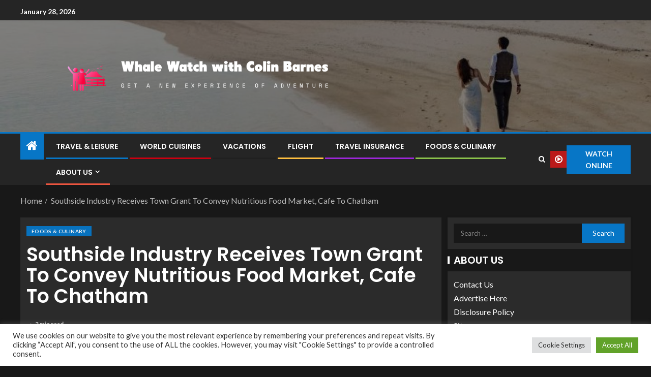

--- FILE ---
content_type: text/html; charset=UTF-8
request_url: https://www.whalewatchwithcolinbarnes.com/southside-industry-receives-town-grant-to-convey-nutritious-food-market-cafe-to-chatham.html
body_size: 25598
content:
<!doctype html>
<html lang="en-US">
<head>
    <meta charset="UTF-8">
    <meta name="viewport" content="width=device-width, initial-scale=1">
    <link rel="profile" href="https://gmpg.org/xfn/11">

    <meta name='robots' content='index, follow, max-image-preview:large, max-snippet:-1, max-video-preview:-1' />

	<!-- This site is optimized with the Yoast SEO plugin v26.8 - https://yoast.com/product/yoast-seo-wordpress/ -->
	<title>Southside Industry Receives Town Grant To Convey Nutritious Food Market, Cafe To Chatham - Whale Watch with Colin Barnes</title>
	<link rel="canonical" href="https://www.whalewatchwithcolinbarnes.com/southside-industry-receives-town-grant-to-convey-nutritious-food-market-cafe-to-chatham.html" />
	<meta property="og:locale" content="en_US" />
	<meta property="og:type" content="article" />
	<meta property="og:title" content="Southside Industry Receives Town Grant To Convey Nutritious Food Market, Cafe To Chatham - Whale Watch with Colin Barnes" />
	<meta property="og:description" content="CHATHAM — A group-owned micro-grocery shop will soon open up in Chatham, bringing very affordable..." />
	<meta property="og:url" content="https://www.whalewatchwithcolinbarnes.com/southside-industry-receives-town-grant-to-convey-nutritious-food-market-cafe-to-chatham.html" />
	<meta property="og:site_name" content="Whale Watch with Colin Barnes" />
	<meta property="article:published_time" content="2023-03-03T07:12:44+00:00" />
	<meta property="og:image" content="https://lede-admin.blockclubchicago.org/wp-content/uploads/sites/5/2023/02/Southside-Market.png?resize=1080,608" /><meta property="og:image" content="https://lede-admin.blockclubchicago.org/wp-content/uploads/sites/5/2023/02/Southside-Market.png?resize=1080,608" />
	<meta name="author" content="Lyla" />
	<meta name="twitter:card" content="summary_large_image" />
	<meta name="twitter:image" content="https://lede-admin.blockclubchicago.org/wp-content/uploads/sites/5/2023/02/Southside-Market.png?resize=1080,608" />
	<meta name="twitter:label1" content="Written by" />
	<meta name="twitter:data1" content="Lyla" />
	<meta name="twitter:label2" content="Est. reading time" />
	<meta name="twitter:data2" content="3 minutes" />
	<script type="application/ld+json" class="yoast-schema-graph">{"@context":"https://schema.org","@graph":[{"@type":"Article","@id":"https://www.whalewatchwithcolinbarnes.com/southside-industry-receives-town-grant-to-convey-nutritious-food-market-cafe-to-chatham.html#article","isPartOf":{"@id":"https://www.whalewatchwithcolinbarnes.com/southside-industry-receives-town-grant-to-convey-nutritious-food-market-cafe-to-chatham.html"},"author":{"name":"Lyla","@id":"https://www.whalewatchwithcolinbarnes.com/#/schema/person/5e4a8a859a400202b5c307f5b96ec0a5"},"headline":"Southside Industry Receives Town Grant To Convey Nutritious Food Market, Cafe To Chatham","datePublished":"2023-03-03T07:12:44+00:00","mainEntityOfPage":{"@id":"https://www.whalewatchwithcolinbarnes.com/southside-industry-receives-town-grant-to-convey-nutritious-food-market-cafe-to-chatham.html"},"wordCount":691,"publisher":{"@id":"https://www.whalewatchwithcolinbarnes.com/#organization"},"image":["https://lede-admin.blockclubchicago.org/wp-content/uploads/sites/5/2023/02/Southside-Market.png?resize=1080,608"],"thumbnailUrl":"https://lede-admin.blockclubchicago.org/wp-content/uploads/sites/5/2023/02/Southside-Market.png?resize=1080,608","keywords":["Café","Chatham","Convey","Food","Grant","Industry","Market","Nutritious","Receives","Southside","Town"],"articleSection":["Foods &amp; Culinary"],"inLanguage":"en-US"},{"@type":"WebPage","@id":"https://www.whalewatchwithcolinbarnes.com/southside-industry-receives-town-grant-to-convey-nutritious-food-market-cafe-to-chatham.html","url":"https://www.whalewatchwithcolinbarnes.com/southside-industry-receives-town-grant-to-convey-nutritious-food-market-cafe-to-chatham.html","name":"Southside Industry Receives Town Grant To Convey Nutritious Food Market, Cafe To Chatham - Whale Watch with Colin Barnes","isPartOf":{"@id":"https://www.whalewatchwithcolinbarnes.com/#website"},"primaryImageOfPage":"https://lede-admin.blockclubchicago.org/wp-content/uploads/sites/5/2023/02/Southside-Market.png?resize=1080,608","image":["https://lede-admin.blockclubchicago.org/wp-content/uploads/sites/5/2023/02/Southside-Market.png?resize=1080,608"],"thumbnailUrl":"https://lede-admin.blockclubchicago.org/wp-content/uploads/sites/5/2023/02/Southside-Market.png?resize=1080,608","datePublished":"2023-03-03T07:12:44+00:00","breadcrumb":{"@id":"https://www.whalewatchwithcolinbarnes.com/southside-industry-receives-town-grant-to-convey-nutritious-food-market-cafe-to-chatham.html#breadcrumb"},"inLanguage":"en-US","potentialAction":[{"@type":"ReadAction","target":["https://www.whalewatchwithcolinbarnes.com/southside-industry-receives-town-grant-to-convey-nutritious-food-market-cafe-to-chatham.html"]}]},{"@type":"ImageObject","inLanguage":"en-US","@id":"https://www.whalewatchwithcolinbarnes.com/southside-industry-receives-town-grant-to-convey-nutritious-food-market-cafe-to-chatham.html#primaryimage","url":"https://lede-admin.blockclubchicago.org/wp-content/uploads/sites/5/2023/02/Southside-Market.png?resize=1080,608","contentUrl":"https://lede-admin.blockclubchicago.org/wp-content/uploads/sites/5/2023/02/Southside-Market.png?resize=1080,608"},{"@type":"BreadcrumbList","@id":"https://www.whalewatchwithcolinbarnes.com/southside-industry-receives-town-grant-to-convey-nutritious-food-market-cafe-to-chatham.html#breadcrumb","itemListElement":[{"@type":"ListItem","position":1,"name":"Home","item":"https://www.whalewatchwithcolinbarnes.com/"},{"@type":"ListItem","position":2,"name":"Southside Industry Receives Town Grant To Convey Nutritious Food Market, Cafe To Chatham"}]},{"@type":"WebSite","@id":"https://www.whalewatchwithcolinbarnes.com/#website","url":"https://www.whalewatchwithcolinbarnes.com/","name":"Whale Watch with Colin Barnes","description":"Get a New Experience of Adventure","publisher":{"@id":"https://www.whalewatchwithcolinbarnes.com/#organization"},"potentialAction":[{"@type":"SearchAction","target":{"@type":"EntryPoint","urlTemplate":"https://www.whalewatchwithcolinbarnes.com/?s={search_term_string}"},"query-input":{"@type":"PropertyValueSpecification","valueRequired":true,"valueName":"search_term_string"}}],"inLanguage":"en-US"},{"@type":"Organization","@id":"https://www.whalewatchwithcolinbarnes.com/#organization","name":"Whale Watch with Colin Barnes","url":"https://www.whalewatchwithcolinbarnes.com/","logo":{"@type":"ImageObject","inLanguage":"en-US","@id":"https://www.whalewatchwithcolinbarnes.com/#/schema/logo/image/","url":"https://www.whalewatchwithcolinbarnes.com/wp-content/uploads/2021/10/default2-e1634315794811.png","contentUrl":"https://www.whalewatchwithcolinbarnes.com/wp-content/uploads/2021/10/default2-e1634315794811.png","width":1000,"height":215,"caption":"Whale Watch with Colin Barnes"},"image":{"@id":"https://www.whalewatchwithcolinbarnes.com/#/schema/logo/image/"}},{"@type":"Person","@id":"https://www.whalewatchwithcolinbarnes.com/#/schema/person/5e4a8a859a400202b5c307f5b96ec0a5","name":"Lyla","image":{"@type":"ImageObject","inLanguage":"en-US","@id":"https://www.whalewatchwithcolinbarnes.com/#/schema/person/image/","url":"https://secure.gravatar.com/avatar/ccc087be4cc60a617f1f066d003722660934046afc4c00fcdeebeb1f86edaede?s=96&d=mm&r=g","contentUrl":"https://secure.gravatar.com/avatar/ccc087be4cc60a617f1f066d003722660934046afc4c00fcdeebeb1f86edaede?s=96&d=mm&r=g","caption":"Lyla"},"url":"https://www.whalewatchwithcolinbarnes.com/author/lyla"}]}</script>
	<!-- / Yoast SEO plugin. -->


<link rel='dns-prefetch' href='//fonts.googleapis.com' />
<link rel="alternate" type="application/rss+xml" title="Whale Watch with Colin Barnes &raquo; Feed" href="https://www.whalewatchwithcolinbarnes.com/feed" />
<link rel="alternate" title="oEmbed (JSON)" type="application/json+oembed" href="https://www.whalewatchwithcolinbarnes.com/wp-json/oembed/1.0/embed?url=https%3A%2F%2Fwww.whalewatchwithcolinbarnes.com%2Fsouthside-industry-receives-town-grant-to-convey-nutritious-food-market-cafe-to-chatham.html" />
<link rel="alternate" title="oEmbed (XML)" type="text/xml+oembed" href="https://www.whalewatchwithcolinbarnes.com/wp-json/oembed/1.0/embed?url=https%3A%2F%2Fwww.whalewatchwithcolinbarnes.com%2Fsouthside-industry-receives-town-grant-to-convey-nutritious-food-market-cafe-to-chatham.html&#038;format=xml" />
<style id='wp-img-auto-sizes-contain-inline-css' type='text/css'>
img:is([sizes=auto i],[sizes^="auto," i]){contain-intrinsic-size:3000px 1500px}
/*# sourceURL=wp-img-auto-sizes-contain-inline-css */
</style>
<style id='wp-emoji-styles-inline-css' type='text/css'>

	img.wp-smiley, img.emoji {
		display: inline !important;
		border: none !important;
		box-shadow: none !important;
		height: 1em !important;
		width: 1em !important;
		margin: 0 0.07em !important;
		vertical-align: -0.1em !important;
		background: none !important;
		padding: 0 !important;
	}
/*# sourceURL=wp-emoji-styles-inline-css */
</style>
<style id='wp-block-library-inline-css' type='text/css'>
:root{--wp-block-synced-color:#7a00df;--wp-block-synced-color--rgb:122,0,223;--wp-bound-block-color:var(--wp-block-synced-color);--wp-editor-canvas-background:#ddd;--wp-admin-theme-color:#007cba;--wp-admin-theme-color--rgb:0,124,186;--wp-admin-theme-color-darker-10:#006ba1;--wp-admin-theme-color-darker-10--rgb:0,107,160.5;--wp-admin-theme-color-darker-20:#005a87;--wp-admin-theme-color-darker-20--rgb:0,90,135;--wp-admin-border-width-focus:2px}@media (min-resolution:192dpi){:root{--wp-admin-border-width-focus:1.5px}}.wp-element-button{cursor:pointer}:root .has-very-light-gray-background-color{background-color:#eee}:root .has-very-dark-gray-background-color{background-color:#313131}:root .has-very-light-gray-color{color:#eee}:root .has-very-dark-gray-color{color:#313131}:root .has-vivid-green-cyan-to-vivid-cyan-blue-gradient-background{background:linear-gradient(135deg,#00d084,#0693e3)}:root .has-purple-crush-gradient-background{background:linear-gradient(135deg,#34e2e4,#4721fb 50%,#ab1dfe)}:root .has-hazy-dawn-gradient-background{background:linear-gradient(135deg,#faaca8,#dad0ec)}:root .has-subdued-olive-gradient-background{background:linear-gradient(135deg,#fafae1,#67a671)}:root .has-atomic-cream-gradient-background{background:linear-gradient(135deg,#fdd79a,#004a59)}:root .has-nightshade-gradient-background{background:linear-gradient(135deg,#330968,#31cdcf)}:root .has-midnight-gradient-background{background:linear-gradient(135deg,#020381,#2874fc)}:root{--wp--preset--font-size--normal:16px;--wp--preset--font-size--huge:42px}.has-regular-font-size{font-size:1em}.has-larger-font-size{font-size:2.625em}.has-normal-font-size{font-size:var(--wp--preset--font-size--normal)}.has-huge-font-size{font-size:var(--wp--preset--font-size--huge)}.has-text-align-center{text-align:center}.has-text-align-left{text-align:left}.has-text-align-right{text-align:right}.has-fit-text{white-space:nowrap!important}#end-resizable-editor-section{display:none}.aligncenter{clear:both}.items-justified-left{justify-content:flex-start}.items-justified-center{justify-content:center}.items-justified-right{justify-content:flex-end}.items-justified-space-between{justify-content:space-between}.screen-reader-text{border:0;clip-path:inset(50%);height:1px;margin:-1px;overflow:hidden;padding:0;position:absolute;width:1px;word-wrap:normal!important}.screen-reader-text:focus{background-color:#ddd;clip-path:none;color:#444;display:block;font-size:1em;height:auto;left:5px;line-height:normal;padding:15px 23px 14px;text-decoration:none;top:5px;width:auto;z-index:100000}html :where(.has-border-color){border-style:solid}html :where([style*=border-top-color]){border-top-style:solid}html :where([style*=border-right-color]){border-right-style:solid}html :where([style*=border-bottom-color]){border-bottom-style:solid}html :where([style*=border-left-color]){border-left-style:solid}html :where([style*=border-width]){border-style:solid}html :where([style*=border-top-width]){border-top-style:solid}html :where([style*=border-right-width]){border-right-style:solid}html :where([style*=border-bottom-width]){border-bottom-style:solid}html :where([style*=border-left-width]){border-left-style:solid}html :where(img[class*=wp-image-]){height:auto;max-width:100%}:where(figure){margin:0 0 1em}html :where(.is-position-sticky){--wp-admin--admin-bar--position-offset:var(--wp-admin--admin-bar--height,0px)}@media screen and (max-width:600px){html :where(.is-position-sticky){--wp-admin--admin-bar--position-offset:0px}}

/*# sourceURL=wp-block-library-inline-css */
</style><style id='wp-block-heading-inline-css' type='text/css'>
h1:where(.wp-block-heading).has-background,h2:where(.wp-block-heading).has-background,h3:where(.wp-block-heading).has-background,h4:where(.wp-block-heading).has-background,h5:where(.wp-block-heading).has-background,h6:where(.wp-block-heading).has-background{padding:1.25em 2.375em}h1.has-text-align-left[style*=writing-mode]:where([style*=vertical-lr]),h1.has-text-align-right[style*=writing-mode]:where([style*=vertical-rl]),h2.has-text-align-left[style*=writing-mode]:where([style*=vertical-lr]),h2.has-text-align-right[style*=writing-mode]:where([style*=vertical-rl]),h3.has-text-align-left[style*=writing-mode]:where([style*=vertical-lr]),h3.has-text-align-right[style*=writing-mode]:where([style*=vertical-rl]),h4.has-text-align-left[style*=writing-mode]:where([style*=vertical-lr]),h4.has-text-align-right[style*=writing-mode]:where([style*=vertical-rl]),h5.has-text-align-left[style*=writing-mode]:where([style*=vertical-lr]),h5.has-text-align-right[style*=writing-mode]:where([style*=vertical-rl]),h6.has-text-align-left[style*=writing-mode]:where([style*=vertical-lr]),h6.has-text-align-right[style*=writing-mode]:where([style*=vertical-rl]){rotate:180deg}
/*# sourceURL=https://www.whalewatchwithcolinbarnes.com/wp-includes/blocks/heading/style.min.css */
</style>
<style id='wp-block-image-inline-css' type='text/css'>
.wp-block-image>a,.wp-block-image>figure>a{display:inline-block}.wp-block-image img{box-sizing:border-box;height:auto;max-width:100%;vertical-align:bottom}@media not (prefers-reduced-motion){.wp-block-image img.hide{visibility:hidden}.wp-block-image img.show{animation:show-content-image .4s}}.wp-block-image[style*=border-radius] img,.wp-block-image[style*=border-radius]>a{border-radius:inherit}.wp-block-image.has-custom-border img{box-sizing:border-box}.wp-block-image.aligncenter{text-align:center}.wp-block-image.alignfull>a,.wp-block-image.alignwide>a{width:100%}.wp-block-image.alignfull img,.wp-block-image.alignwide img{height:auto;width:100%}.wp-block-image .aligncenter,.wp-block-image .alignleft,.wp-block-image .alignright,.wp-block-image.aligncenter,.wp-block-image.alignleft,.wp-block-image.alignright{display:table}.wp-block-image .aligncenter>figcaption,.wp-block-image .alignleft>figcaption,.wp-block-image .alignright>figcaption,.wp-block-image.aligncenter>figcaption,.wp-block-image.alignleft>figcaption,.wp-block-image.alignright>figcaption{caption-side:bottom;display:table-caption}.wp-block-image .alignleft{float:left;margin:.5em 1em .5em 0}.wp-block-image .alignright{float:right;margin:.5em 0 .5em 1em}.wp-block-image .aligncenter{margin-left:auto;margin-right:auto}.wp-block-image :where(figcaption){margin-bottom:1em;margin-top:.5em}.wp-block-image.is-style-circle-mask img{border-radius:9999px}@supports ((-webkit-mask-image:none) or (mask-image:none)) or (-webkit-mask-image:none){.wp-block-image.is-style-circle-mask img{border-radius:0;-webkit-mask-image:url('data:image/svg+xml;utf8,<svg viewBox="0 0 100 100" xmlns="http://www.w3.org/2000/svg"><circle cx="50" cy="50" r="50"/></svg>');mask-image:url('data:image/svg+xml;utf8,<svg viewBox="0 0 100 100" xmlns="http://www.w3.org/2000/svg"><circle cx="50" cy="50" r="50"/></svg>');mask-mode:alpha;-webkit-mask-position:center;mask-position:center;-webkit-mask-repeat:no-repeat;mask-repeat:no-repeat;-webkit-mask-size:contain;mask-size:contain}}:root :where(.wp-block-image.is-style-rounded img,.wp-block-image .is-style-rounded img){border-radius:9999px}.wp-block-image figure{margin:0}.wp-lightbox-container{display:flex;flex-direction:column;position:relative}.wp-lightbox-container img{cursor:zoom-in}.wp-lightbox-container img:hover+button{opacity:1}.wp-lightbox-container button{align-items:center;backdrop-filter:blur(16px) saturate(180%);background-color:#5a5a5a40;border:none;border-radius:4px;cursor:zoom-in;display:flex;height:20px;justify-content:center;opacity:0;padding:0;position:absolute;right:16px;text-align:center;top:16px;width:20px;z-index:100}@media not (prefers-reduced-motion){.wp-lightbox-container button{transition:opacity .2s ease}}.wp-lightbox-container button:focus-visible{outline:3px auto #5a5a5a40;outline:3px auto -webkit-focus-ring-color;outline-offset:3px}.wp-lightbox-container button:hover{cursor:pointer;opacity:1}.wp-lightbox-container button:focus{opacity:1}.wp-lightbox-container button:focus,.wp-lightbox-container button:hover,.wp-lightbox-container button:not(:hover):not(:active):not(.has-background){background-color:#5a5a5a40;border:none}.wp-lightbox-overlay{box-sizing:border-box;cursor:zoom-out;height:100vh;left:0;overflow:hidden;position:fixed;top:0;visibility:hidden;width:100%;z-index:100000}.wp-lightbox-overlay .close-button{align-items:center;cursor:pointer;display:flex;justify-content:center;min-height:40px;min-width:40px;padding:0;position:absolute;right:calc(env(safe-area-inset-right) + 16px);top:calc(env(safe-area-inset-top) + 16px);z-index:5000000}.wp-lightbox-overlay .close-button:focus,.wp-lightbox-overlay .close-button:hover,.wp-lightbox-overlay .close-button:not(:hover):not(:active):not(.has-background){background:none;border:none}.wp-lightbox-overlay .lightbox-image-container{height:var(--wp--lightbox-container-height);left:50%;overflow:hidden;position:absolute;top:50%;transform:translate(-50%,-50%);transform-origin:top left;width:var(--wp--lightbox-container-width);z-index:9999999999}.wp-lightbox-overlay .wp-block-image{align-items:center;box-sizing:border-box;display:flex;height:100%;justify-content:center;margin:0;position:relative;transform-origin:0 0;width:100%;z-index:3000000}.wp-lightbox-overlay .wp-block-image img{height:var(--wp--lightbox-image-height);min-height:var(--wp--lightbox-image-height);min-width:var(--wp--lightbox-image-width);width:var(--wp--lightbox-image-width)}.wp-lightbox-overlay .wp-block-image figcaption{display:none}.wp-lightbox-overlay button{background:none;border:none}.wp-lightbox-overlay .scrim{background-color:#fff;height:100%;opacity:.9;position:absolute;width:100%;z-index:2000000}.wp-lightbox-overlay.active{visibility:visible}@media not (prefers-reduced-motion){.wp-lightbox-overlay.active{animation:turn-on-visibility .25s both}.wp-lightbox-overlay.active img{animation:turn-on-visibility .35s both}.wp-lightbox-overlay.show-closing-animation:not(.active){animation:turn-off-visibility .35s both}.wp-lightbox-overlay.show-closing-animation:not(.active) img{animation:turn-off-visibility .25s both}.wp-lightbox-overlay.zoom.active{animation:none;opacity:1;visibility:visible}.wp-lightbox-overlay.zoom.active .lightbox-image-container{animation:lightbox-zoom-in .4s}.wp-lightbox-overlay.zoom.active .lightbox-image-container img{animation:none}.wp-lightbox-overlay.zoom.active .scrim{animation:turn-on-visibility .4s forwards}.wp-lightbox-overlay.zoom.show-closing-animation:not(.active){animation:none}.wp-lightbox-overlay.zoom.show-closing-animation:not(.active) .lightbox-image-container{animation:lightbox-zoom-out .4s}.wp-lightbox-overlay.zoom.show-closing-animation:not(.active) .lightbox-image-container img{animation:none}.wp-lightbox-overlay.zoom.show-closing-animation:not(.active) .scrim{animation:turn-off-visibility .4s forwards}}@keyframes show-content-image{0%{visibility:hidden}99%{visibility:hidden}to{visibility:visible}}@keyframes turn-on-visibility{0%{opacity:0}to{opacity:1}}@keyframes turn-off-visibility{0%{opacity:1;visibility:visible}99%{opacity:0;visibility:visible}to{opacity:0;visibility:hidden}}@keyframes lightbox-zoom-in{0%{transform:translate(calc((-100vw + var(--wp--lightbox-scrollbar-width))/2 + var(--wp--lightbox-initial-left-position)),calc(-50vh + var(--wp--lightbox-initial-top-position))) scale(var(--wp--lightbox-scale))}to{transform:translate(-50%,-50%) scale(1)}}@keyframes lightbox-zoom-out{0%{transform:translate(-50%,-50%) scale(1);visibility:visible}99%{visibility:visible}to{transform:translate(calc((-100vw + var(--wp--lightbox-scrollbar-width))/2 + var(--wp--lightbox-initial-left-position)),calc(-50vh + var(--wp--lightbox-initial-top-position))) scale(var(--wp--lightbox-scale));visibility:hidden}}
/*# sourceURL=https://www.whalewatchwithcolinbarnes.com/wp-includes/blocks/image/style.min.css */
</style>
<style id='wp-block-image-theme-inline-css' type='text/css'>
:root :where(.wp-block-image figcaption){color:#555;font-size:13px;text-align:center}.is-dark-theme :root :where(.wp-block-image figcaption){color:#ffffffa6}.wp-block-image{margin:0 0 1em}
/*# sourceURL=https://www.whalewatchwithcolinbarnes.com/wp-includes/blocks/image/theme.min.css */
</style>
<style id='wp-block-list-inline-css' type='text/css'>
ol,ul{box-sizing:border-box}:root :where(.wp-block-list.has-background){padding:1.25em 2.375em}
/*# sourceURL=https://www.whalewatchwithcolinbarnes.com/wp-includes/blocks/list/style.min.css */
</style>
<style id='wp-block-paragraph-inline-css' type='text/css'>
.is-small-text{font-size:.875em}.is-regular-text{font-size:1em}.is-large-text{font-size:2.25em}.is-larger-text{font-size:3em}.has-drop-cap:not(:focus):first-letter{float:left;font-size:8.4em;font-style:normal;font-weight:100;line-height:.68;margin:.05em .1em 0 0;text-transform:uppercase}body.rtl .has-drop-cap:not(:focus):first-letter{float:none;margin-left:.1em}p.has-drop-cap.has-background{overflow:hidden}:root :where(p.has-background){padding:1.25em 2.375em}:where(p.has-text-color:not(.has-link-color)) a{color:inherit}p.has-text-align-left[style*="writing-mode:vertical-lr"],p.has-text-align-right[style*="writing-mode:vertical-rl"]{rotate:180deg}
/*# sourceURL=https://www.whalewatchwithcolinbarnes.com/wp-includes/blocks/paragraph/style.min.css */
</style>
<style id='global-styles-inline-css' type='text/css'>
:root{--wp--preset--aspect-ratio--square: 1;--wp--preset--aspect-ratio--4-3: 4/3;--wp--preset--aspect-ratio--3-4: 3/4;--wp--preset--aspect-ratio--3-2: 3/2;--wp--preset--aspect-ratio--2-3: 2/3;--wp--preset--aspect-ratio--16-9: 16/9;--wp--preset--aspect-ratio--9-16: 9/16;--wp--preset--color--black: #000000;--wp--preset--color--cyan-bluish-gray: #abb8c3;--wp--preset--color--white: #ffffff;--wp--preset--color--pale-pink: #f78da7;--wp--preset--color--vivid-red: #cf2e2e;--wp--preset--color--luminous-vivid-orange: #ff6900;--wp--preset--color--luminous-vivid-amber: #fcb900;--wp--preset--color--light-green-cyan: #7bdcb5;--wp--preset--color--vivid-green-cyan: #00d084;--wp--preset--color--pale-cyan-blue: #8ed1fc;--wp--preset--color--vivid-cyan-blue: #0693e3;--wp--preset--color--vivid-purple: #9b51e0;--wp--preset--gradient--vivid-cyan-blue-to-vivid-purple: linear-gradient(135deg,rgb(6,147,227) 0%,rgb(155,81,224) 100%);--wp--preset--gradient--light-green-cyan-to-vivid-green-cyan: linear-gradient(135deg,rgb(122,220,180) 0%,rgb(0,208,130) 100%);--wp--preset--gradient--luminous-vivid-amber-to-luminous-vivid-orange: linear-gradient(135deg,rgb(252,185,0) 0%,rgb(255,105,0) 100%);--wp--preset--gradient--luminous-vivid-orange-to-vivid-red: linear-gradient(135deg,rgb(255,105,0) 0%,rgb(207,46,46) 100%);--wp--preset--gradient--very-light-gray-to-cyan-bluish-gray: linear-gradient(135deg,rgb(238,238,238) 0%,rgb(169,184,195) 100%);--wp--preset--gradient--cool-to-warm-spectrum: linear-gradient(135deg,rgb(74,234,220) 0%,rgb(151,120,209) 20%,rgb(207,42,186) 40%,rgb(238,44,130) 60%,rgb(251,105,98) 80%,rgb(254,248,76) 100%);--wp--preset--gradient--blush-light-purple: linear-gradient(135deg,rgb(255,206,236) 0%,rgb(152,150,240) 100%);--wp--preset--gradient--blush-bordeaux: linear-gradient(135deg,rgb(254,205,165) 0%,rgb(254,45,45) 50%,rgb(107,0,62) 100%);--wp--preset--gradient--luminous-dusk: linear-gradient(135deg,rgb(255,203,112) 0%,rgb(199,81,192) 50%,rgb(65,88,208) 100%);--wp--preset--gradient--pale-ocean: linear-gradient(135deg,rgb(255,245,203) 0%,rgb(182,227,212) 50%,rgb(51,167,181) 100%);--wp--preset--gradient--electric-grass: linear-gradient(135deg,rgb(202,248,128) 0%,rgb(113,206,126) 100%);--wp--preset--gradient--midnight: linear-gradient(135deg,rgb(2,3,129) 0%,rgb(40,116,252) 100%);--wp--preset--font-size--small: 13px;--wp--preset--font-size--medium: 20px;--wp--preset--font-size--large: 36px;--wp--preset--font-size--x-large: 42px;--wp--preset--spacing--20: 0.44rem;--wp--preset--spacing--30: 0.67rem;--wp--preset--spacing--40: 1rem;--wp--preset--spacing--50: 1.5rem;--wp--preset--spacing--60: 2.25rem;--wp--preset--spacing--70: 3.38rem;--wp--preset--spacing--80: 5.06rem;--wp--preset--shadow--natural: 6px 6px 9px rgba(0, 0, 0, 0.2);--wp--preset--shadow--deep: 12px 12px 50px rgba(0, 0, 0, 0.4);--wp--preset--shadow--sharp: 6px 6px 0px rgba(0, 0, 0, 0.2);--wp--preset--shadow--outlined: 6px 6px 0px -3px rgb(255, 255, 255), 6px 6px rgb(0, 0, 0);--wp--preset--shadow--crisp: 6px 6px 0px rgb(0, 0, 0);}:root { --wp--style--global--content-size: 805px;--wp--style--global--wide-size: 1200px; }:where(body) { margin: 0; }.wp-site-blocks > .alignleft { float: left; margin-right: 2em; }.wp-site-blocks > .alignright { float: right; margin-left: 2em; }.wp-site-blocks > .aligncenter { justify-content: center; margin-left: auto; margin-right: auto; }:where(.wp-site-blocks) > * { margin-block-start: 24px; margin-block-end: 0; }:where(.wp-site-blocks) > :first-child { margin-block-start: 0; }:where(.wp-site-blocks) > :last-child { margin-block-end: 0; }:root { --wp--style--block-gap: 24px; }:root :where(.is-layout-flow) > :first-child{margin-block-start: 0;}:root :where(.is-layout-flow) > :last-child{margin-block-end: 0;}:root :where(.is-layout-flow) > *{margin-block-start: 24px;margin-block-end: 0;}:root :where(.is-layout-constrained) > :first-child{margin-block-start: 0;}:root :where(.is-layout-constrained) > :last-child{margin-block-end: 0;}:root :where(.is-layout-constrained) > *{margin-block-start: 24px;margin-block-end: 0;}:root :where(.is-layout-flex){gap: 24px;}:root :where(.is-layout-grid){gap: 24px;}.is-layout-flow > .alignleft{float: left;margin-inline-start: 0;margin-inline-end: 2em;}.is-layout-flow > .alignright{float: right;margin-inline-start: 2em;margin-inline-end: 0;}.is-layout-flow > .aligncenter{margin-left: auto !important;margin-right: auto !important;}.is-layout-constrained > .alignleft{float: left;margin-inline-start: 0;margin-inline-end: 2em;}.is-layout-constrained > .alignright{float: right;margin-inline-start: 2em;margin-inline-end: 0;}.is-layout-constrained > .aligncenter{margin-left: auto !important;margin-right: auto !important;}.is-layout-constrained > :where(:not(.alignleft):not(.alignright):not(.alignfull)){max-width: var(--wp--style--global--content-size);margin-left: auto !important;margin-right: auto !important;}.is-layout-constrained > .alignwide{max-width: var(--wp--style--global--wide-size);}body .is-layout-flex{display: flex;}.is-layout-flex{flex-wrap: wrap;align-items: center;}.is-layout-flex > :is(*, div){margin: 0;}body .is-layout-grid{display: grid;}.is-layout-grid > :is(*, div){margin: 0;}body{padding-top: 0px;padding-right: 0px;padding-bottom: 0px;padding-left: 0px;}a:where(:not(.wp-element-button)){text-decoration: none;}:root :where(.wp-element-button, .wp-block-button__link){background-color: #32373c;border-radius: 0;border-width: 0;color: #fff;font-family: inherit;font-size: inherit;font-style: inherit;font-weight: inherit;letter-spacing: inherit;line-height: inherit;padding-top: calc(0.667em + 2px);padding-right: calc(1.333em + 2px);padding-bottom: calc(0.667em + 2px);padding-left: calc(1.333em + 2px);text-decoration: none;text-transform: inherit;}.has-black-color{color: var(--wp--preset--color--black) !important;}.has-cyan-bluish-gray-color{color: var(--wp--preset--color--cyan-bluish-gray) !important;}.has-white-color{color: var(--wp--preset--color--white) !important;}.has-pale-pink-color{color: var(--wp--preset--color--pale-pink) !important;}.has-vivid-red-color{color: var(--wp--preset--color--vivid-red) !important;}.has-luminous-vivid-orange-color{color: var(--wp--preset--color--luminous-vivid-orange) !important;}.has-luminous-vivid-amber-color{color: var(--wp--preset--color--luminous-vivid-amber) !important;}.has-light-green-cyan-color{color: var(--wp--preset--color--light-green-cyan) !important;}.has-vivid-green-cyan-color{color: var(--wp--preset--color--vivid-green-cyan) !important;}.has-pale-cyan-blue-color{color: var(--wp--preset--color--pale-cyan-blue) !important;}.has-vivid-cyan-blue-color{color: var(--wp--preset--color--vivid-cyan-blue) !important;}.has-vivid-purple-color{color: var(--wp--preset--color--vivid-purple) !important;}.has-black-background-color{background-color: var(--wp--preset--color--black) !important;}.has-cyan-bluish-gray-background-color{background-color: var(--wp--preset--color--cyan-bluish-gray) !important;}.has-white-background-color{background-color: var(--wp--preset--color--white) !important;}.has-pale-pink-background-color{background-color: var(--wp--preset--color--pale-pink) !important;}.has-vivid-red-background-color{background-color: var(--wp--preset--color--vivid-red) !important;}.has-luminous-vivid-orange-background-color{background-color: var(--wp--preset--color--luminous-vivid-orange) !important;}.has-luminous-vivid-amber-background-color{background-color: var(--wp--preset--color--luminous-vivid-amber) !important;}.has-light-green-cyan-background-color{background-color: var(--wp--preset--color--light-green-cyan) !important;}.has-vivid-green-cyan-background-color{background-color: var(--wp--preset--color--vivid-green-cyan) !important;}.has-pale-cyan-blue-background-color{background-color: var(--wp--preset--color--pale-cyan-blue) !important;}.has-vivid-cyan-blue-background-color{background-color: var(--wp--preset--color--vivid-cyan-blue) !important;}.has-vivid-purple-background-color{background-color: var(--wp--preset--color--vivid-purple) !important;}.has-black-border-color{border-color: var(--wp--preset--color--black) !important;}.has-cyan-bluish-gray-border-color{border-color: var(--wp--preset--color--cyan-bluish-gray) !important;}.has-white-border-color{border-color: var(--wp--preset--color--white) !important;}.has-pale-pink-border-color{border-color: var(--wp--preset--color--pale-pink) !important;}.has-vivid-red-border-color{border-color: var(--wp--preset--color--vivid-red) !important;}.has-luminous-vivid-orange-border-color{border-color: var(--wp--preset--color--luminous-vivid-orange) !important;}.has-luminous-vivid-amber-border-color{border-color: var(--wp--preset--color--luminous-vivid-amber) !important;}.has-light-green-cyan-border-color{border-color: var(--wp--preset--color--light-green-cyan) !important;}.has-vivid-green-cyan-border-color{border-color: var(--wp--preset--color--vivid-green-cyan) !important;}.has-pale-cyan-blue-border-color{border-color: var(--wp--preset--color--pale-cyan-blue) !important;}.has-vivid-cyan-blue-border-color{border-color: var(--wp--preset--color--vivid-cyan-blue) !important;}.has-vivid-purple-border-color{border-color: var(--wp--preset--color--vivid-purple) !important;}.has-vivid-cyan-blue-to-vivid-purple-gradient-background{background: var(--wp--preset--gradient--vivid-cyan-blue-to-vivid-purple) !important;}.has-light-green-cyan-to-vivid-green-cyan-gradient-background{background: var(--wp--preset--gradient--light-green-cyan-to-vivid-green-cyan) !important;}.has-luminous-vivid-amber-to-luminous-vivid-orange-gradient-background{background: var(--wp--preset--gradient--luminous-vivid-amber-to-luminous-vivid-orange) !important;}.has-luminous-vivid-orange-to-vivid-red-gradient-background{background: var(--wp--preset--gradient--luminous-vivid-orange-to-vivid-red) !important;}.has-very-light-gray-to-cyan-bluish-gray-gradient-background{background: var(--wp--preset--gradient--very-light-gray-to-cyan-bluish-gray) !important;}.has-cool-to-warm-spectrum-gradient-background{background: var(--wp--preset--gradient--cool-to-warm-spectrum) !important;}.has-blush-light-purple-gradient-background{background: var(--wp--preset--gradient--blush-light-purple) !important;}.has-blush-bordeaux-gradient-background{background: var(--wp--preset--gradient--blush-bordeaux) !important;}.has-luminous-dusk-gradient-background{background: var(--wp--preset--gradient--luminous-dusk) !important;}.has-pale-ocean-gradient-background{background: var(--wp--preset--gradient--pale-ocean) !important;}.has-electric-grass-gradient-background{background: var(--wp--preset--gradient--electric-grass) !important;}.has-midnight-gradient-background{background: var(--wp--preset--gradient--midnight) !important;}.has-small-font-size{font-size: var(--wp--preset--font-size--small) !important;}.has-medium-font-size{font-size: var(--wp--preset--font-size--medium) !important;}.has-large-font-size{font-size: var(--wp--preset--font-size--large) !important;}.has-x-large-font-size{font-size: var(--wp--preset--font-size--x-large) !important;}
/*# sourceURL=global-styles-inline-css */
</style>

<link rel='stylesheet' id='cookie-law-info-css' href='https://www.whalewatchwithcolinbarnes.com/wp-content/plugins/cookie-law-info/legacy/public/css/cookie-law-info-public.css?ver=3.3.9.1' type='text/css' media='all' />
<link rel='stylesheet' id='cookie-law-info-gdpr-css' href='https://www.whalewatchwithcolinbarnes.com/wp-content/plugins/cookie-law-info/legacy/public/css/cookie-law-info-gdpr.css?ver=3.3.9.1' type='text/css' media='all' />
<link rel='stylesheet' id='widgetopts-styles-css' href='https://www.whalewatchwithcolinbarnes.com/wp-content/plugins/widget-options/assets/css/widget-options.css?ver=4.1.3' type='text/css' media='all' />
<link rel='stylesheet' id='ez-toc-css' href='https://www.whalewatchwithcolinbarnes.com/wp-content/plugins/easy-table-of-contents/assets/css/screen.min.css?ver=2.0.80' type='text/css' media='all' />
<style id='ez-toc-inline-css' type='text/css'>
div#ez-toc-container .ez-toc-title {font-size: 120%;}div#ez-toc-container .ez-toc-title {font-weight: 500;}div#ez-toc-container ul li , div#ez-toc-container ul li a {font-size: 95%;}div#ez-toc-container ul li , div#ez-toc-container ul li a {font-weight: 500;}div#ez-toc-container nav ul ul li {font-size: 90%;}.ez-toc-box-title {font-weight: bold; margin-bottom: 10px; text-align: center; text-transform: uppercase; letter-spacing: 1px; color: #666; padding-bottom: 5px;position:absolute;top:-4%;left:5%;background-color: inherit;transition: top 0.3s ease;}.ez-toc-box-title.toc-closed {top:-25%;}
.ez-toc-container-direction {direction: ltr;}.ez-toc-counter ul{counter-reset: item ;}.ez-toc-counter nav ul li a::before {content: counters(item, '.', decimal) '. ';display: inline-block;counter-increment: item;flex-grow: 0;flex-shrink: 0;margin-right: .2em; float: left; }.ez-toc-widget-direction {direction: ltr;}.ez-toc-widget-container ul{counter-reset: item ;}.ez-toc-widget-container nav ul li a::before {content: counters(item, '.', decimal) '. ';display: inline-block;counter-increment: item;flex-grow: 0;flex-shrink: 0;margin-right: .2em; float: left; }
/*# sourceURL=ez-toc-inline-css */
</style>
<link rel='stylesheet' id='aft-icons-css' href='https://www.whalewatchwithcolinbarnes.com/wp-content/themes/enternews/assets/icons/style.css?ver=6.9' type='text/css' media='all' />
<link rel='stylesheet' id='bootstrap-css' href='https://www.whalewatchwithcolinbarnes.com/wp-content/themes/enternews/assets/bootstrap/css/bootstrap.min.css?ver=6.9' type='text/css' media='all' />
<link rel='stylesheet' id='slick-css-css' href='https://www.whalewatchwithcolinbarnes.com/wp-content/themes/enternews/assets/slick/css/slick.min.css?ver=6.9' type='text/css' media='all' />
<link rel='stylesheet' id='sidr-css' href='https://www.whalewatchwithcolinbarnes.com/wp-content/themes/enternews/assets/sidr/css/jquery.sidr.dark.css?ver=6.9' type='text/css' media='all' />
<link rel='stylesheet' id='magnific-popup-css' href='https://www.whalewatchwithcolinbarnes.com/wp-content/themes/enternews/assets/magnific-popup/magnific-popup.css?ver=6.9' type='text/css' media='all' />
<link rel='stylesheet' id='enternews-google-fonts-css' href='https://fonts.googleapis.com/css?family=Lato:400,300,400italic,900,700|Poppins:300,400,500,600,700|Roboto:100,300,400,500,700&#038;subset=latin,latin-ext' type='text/css' media='all' />
<link rel='stylesheet' id='enternews-style-css' href='https://www.whalewatchwithcolinbarnes.com/wp-content/themes/enternews/style.css?ver=6.9' type='text/css' media='all' />
<style id='enternews-style-inline-css' type='text/css'>

        
            body,
            button,
            input,
            select,
            optgroup,
            textarea,
            p,
            .min-read,
            .enternews-widget.widget ul.cat-links li a
            {
            font-family: Lato;
            }
        
                    .enternews-widget.widget ul.nav-tabs li a,
            .nav-tabs>li,
            .main-navigation ul li a,
            body .post-excerpt,
            .sidebar-area .social-widget-menu ul li a .screen-reader-text,
            .site-title, h1, h2, h3, h4, h5, h6 {
            font-family: Poppins;
            }
        
                    .enternews-widget.widget .widget-title + ul li a,
            h4.af-author-display-name,
            .exclusive-posts .marquee a .circle-title-texts h4,
            .read-title h4 {
            font-family: Roboto;
            }

        

                    #af-preloader{
            background-color: #f5f2ee            }
        
        
            body.aft-default-mode .aft-widget-background-secondary-background.widget.enternews_youtube_video_slider_widget .widget-block .af-widget-body,
            body .post-excerpt::before,
            .enternews-widget .woocommerce-product-search button[type="submit"],
            body .enternews_author_info_widget.aft-widget-background-secondary-background.widget .widget-block,
            body .aft-widget-background-secondary-background.widget .widget-block .read-single,
            .secondary-sidebar-background #secondary,
            body .enternews_tabbed_posts_widget .nav-tabs > li > a.active,
            body .enternews_tabbed_posts_widget .nav-tabs > li > a.active:hover,
            body.aft-default-mode .enternews_posts_slider_widget.aft-widget-background-secondary-background .widget-block,
            body.aft-dark-mode .enternews_posts_slider_widget.aft-widget-background-secondary-background .widget-block,

            .aft-widget-background-secondary-background .social-widget-menu ul li a,
            .aft-widget-background-secondary-background .social-widget-menu ul li a[href*="facebook.com"],
            .aft-widget-background-secondary-background .social-widget-menu ul li a[href*="dribble.com"],
            .aft-widget-background-secondary-background .social-widget-menu ul li a[href*="vk.com"],
            .aft-widget-background-secondary-background .social-widget-menu ul li a[href*="x.com"],
            .aft-widget-background-secondary-background .social-widget-menu ul li a[href*="twitter.com"],
            .aft-widget-background-secondary-background .social-widget-menu ul li a[href*="linkedin.com"],
            .aft-widget-background-secondary-background .social-widget-menu ul li a[href*="instagram.com"],
            .aft-widget-background-secondary-background .social-widget-menu ul li a[href*="youtube.com"],
            .aft-widget-background-secondary-background .social-widget-menu ul li a[href*="vimeo.com"],
            .aft-widget-background-secondary-background .social-widget-menu ul li a[href*="pinterest.com"],
            .aft-widget-background-secondary-background .social-widget-menu ul li a[href*="tumblr.com"],
            .aft-widget-background-secondary-background .social-widget-menu ul li a[href*="wordpress.org"],
            .aft-widget-background-secondary-background .social-widget-menu ul li a[href*="whatsapp.com"],
            .aft-widget-background-secondary-background .social-widget-menu ul li a[href*="reddit.com"],
            .aft-widget-background-secondary-background .social-widget-menu ul li a[href*="t.me"],
            .aft-widget-background-secondary-background .social-widget-menu ul li a[href*="ok.ru"],
            .aft-widget-background-secondary-background .social-widget-menu ul li a[href*="wechat.com"],
            .aft-widget-background-secondary-background .social-widget-menu ul li a[href*="weibo.com"],
            .aft-widget-background-secondary-background .social-widget-menu ul li a[href*="github.com"],

            body.aft-dark-mode .is-style-fill a.wp-block-button__link:not(.has-text-color),
            body.aft-default-mode .is-style-fill a.wp-block-button__link:not(.has-text-color),

            body.aft-default-mode .aft-main-banner-section .af-banner-carousel-1.secondary-background,
            body.aft-dark-mode .aft-main-banner-section .af-banner-carousel-1.secondary-background,

            body.aft-default-mode .aft-main-banner-section .af-editors-pick .secondary-background .af-sec-post .read-single,
            body.aft-dark-mode .aft-main-banner-section .af-editors-pick .secondary-background .af-sec-post .read-single,

            body.aft-default-mode .aft-main-banner-section .af-trending-news-part .trending-posts.secondary-background .read-single,
            body.aft-dark-mode .aft-main-banner-section .af-trending-news-part .trending-posts.secondary-background .read-single,

            body.aft-dark-mode.alternative-sidebar-background #secondary .widget-title .header-after::before,
            body.aft-default-mode .wp-block-group .wp-block-comments-title::before,
            body.aft-default-mode .wp-block-group .wp-block-heading::before,
            body.aft-default-mode .wp-block-search__label::before,
            body .widget-title .header-after:before,
            body .widget-title .category-color-1.header-after::before,
            body .header-style1 .header-right-part .popular-tag-custom-link > div.custom-menu-link a > span,
            body .aft-home-icon,
            body.aft-dark-mode input[type="submit"],
            body .entry-header-details .af-post-format i:after,
            body.aft-default-mode .enternews-pagination .nav-links .page-numbers.current,
            body #scroll-up,
            .wp-block-search__button,
            body.aft-dark-mode button,
            body.aft-dark-mode input[type="button"],
            body.aft-dark-mode input[type="reset"],
            body.aft-dark-mode input[type="submit"],
            body input[type="reset"],
            body input[type="submit"],
            body input[type="button"],
            body .inner-suscribe input[type=submit],
            body .widget-title .header-after:after,
            body .widget-title .category-color-1.header-after:after,
            body.aft-default-mode .inner-suscribe input[type=submit],
            body.aft-default-mode .enternews_tabbed_posts_widget .nav-tabs > li > a.active:hover,
            body.aft-default-mode .enternews_tabbed_posts_widget .nav-tabs > li > a.active,
            body .aft-main-banner-section .aft-trending-latest-popular .nav-tabs>li.active,
            body .header-style1 .header-right-part > div.custom-menu-link > a,
            body .aft-popular-taxonomies-lists ul li a span.tag-count,
            body .aft-widget-background-secondary-background.widget .widget-block .read-single
            {
            background-color: #0776C6;
            }
            body.aft-dark-mode .is-style-outline a.wp-block-button__link:not(.has-text-color):hover,
            body.aft-default-mode .is-style-outline a.wp-block-button__link:not(.has-text-color):hover,
            body.aft-dark-mode .is-style-outline a.wp-block-button__link:not(.has-text-color),
            body.aft-default-mode .is-style-outline a.wp-block-button__link:not(.has-text-color),
            body.aft-dark-mode:not(.alternative-sidebar-background) #secondary .color-pad .wp-calendar-nav span a:not(.enternews-categories),
            body .enternews-pagination .nav-links .page-numbers:not(.current),
            body.aft-dark-mode .site-footer #wp-calendar tfoot tr td a,
            body.aft-dark-mode #wp-calendar tfoot td a,
            body.aft-default-mode .site-footer #wp-calendar tfoot tr td a,
            body.aft-default-mode #wp-calendar tfoot td a,
            body.aft-dark-mode #wp-calendar tfoot td a,
            body.aft-default-mode .wp-calendar-nav span a,
            body.aft-default-mode .wp-calendar-nav span a:visited,
            body.aft-dark-mode .wp-calendar-nav span a,
            body.aft-dark-mode #wp-calendar tbody td a,
            body.aft-dark-mode #wp-calendar tbody td#today,
            body.aft-dark-mode:not(.alternative-sidebar-background) #secondary .color-pad #wp-calendar tbody td a:not(.enternews-categories),
            body.aft-default-mode #wp-calendar tbody td#today,
            body.aft-default-mode #wp-calendar tbody td a,
            body.aft-default-mode .sticky .read-title h4 a:before {
            color: #0776C6;
            }

            body .post-excerpt {
            border-left-color: #0776C6;
            }

            body.aft-dark-mode .read-img .min-read-post-comment:after,
            body.aft-default-mode .read-img .min-read-post-comment:after{
            border-top-color: #0776C6;
            }

            body .af-fancy-spinner .af-ring:nth-child(1){
            border-right-color: #0776C6;
            }
            body.aft-dark-mode .enternews-pagination .nav-links .page-numbers.current {
            background-color: #0776C6;
            }
            body.aft-dark-mode .is-style-outline a.wp-block-button__link:not(.has-text-color),
            body.aft-default-mode .is-style-outline a.wp-block-button__link:not(.has-text-color),
            body.aft-dark-mode .enternews-pagination .nav-links .page-numbers,
            body.aft-default-mode .enternews-pagination .nav-links .page-numbers,
            body .af-sp-wave:after,
            body .bottom-bar{
            border-color: #0776C6;
            }

        
        .elementor-default .elementor-section.elementor-section-full_width > .elementor-container,
        .elementor-default .elementor-section.elementor-section-boxed > .elementor-container,
        .elementor-page .elementor-section.elementor-section-full_width > .elementor-container,
        .elementor-page .elementor-section.elementor-section-boxed > .elementor-container{
        max-width: 1200px;
        }
        .full-width-content .elementor-section-stretched,
        .align-content-left .elementor-section-stretched,
        .align-content-right .elementor-section-stretched {
        max-width: 100%;
        left: 0 !important;
        }

/*# sourceURL=enternews-style-inline-css */
</style>
<script type="text/javascript" src="https://www.whalewatchwithcolinbarnes.com/wp-includes/js/jquery/jquery.min.js?ver=3.7.1" id="jquery-core-js"></script>
<script type="text/javascript" src="https://www.whalewatchwithcolinbarnes.com/wp-includes/js/jquery/jquery-migrate.min.js?ver=3.4.1" id="jquery-migrate-js"></script>
<script type="text/javascript" id="cookie-law-info-js-extra">
/* <![CDATA[ */
var Cli_Data = {"nn_cookie_ids":[],"cookielist":[],"non_necessary_cookies":[],"ccpaEnabled":"","ccpaRegionBased":"","ccpaBarEnabled":"","strictlyEnabled":["necessary","obligatoire"],"ccpaType":"gdpr","js_blocking":"1","custom_integration":"","triggerDomRefresh":"","secure_cookies":""};
var cli_cookiebar_settings = {"animate_speed_hide":"500","animate_speed_show":"500","background":"#FFF","border":"#b1a6a6c2","border_on":"","button_1_button_colour":"#61a229","button_1_button_hover":"#4e8221","button_1_link_colour":"#fff","button_1_as_button":"1","button_1_new_win":"","button_2_button_colour":"#333","button_2_button_hover":"#292929","button_2_link_colour":"#444","button_2_as_button":"","button_2_hidebar":"","button_3_button_colour":"#dedfe0","button_3_button_hover":"#b2b2b3","button_3_link_colour":"#333333","button_3_as_button":"1","button_3_new_win":"","button_4_button_colour":"#dedfe0","button_4_button_hover":"#b2b2b3","button_4_link_colour":"#333333","button_4_as_button":"1","button_7_button_colour":"#61a229","button_7_button_hover":"#4e8221","button_7_link_colour":"#fff","button_7_as_button":"1","button_7_new_win":"","font_family":"inherit","header_fix":"","notify_animate_hide":"1","notify_animate_show":"","notify_div_id":"#cookie-law-info-bar","notify_position_horizontal":"right","notify_position_vertical":"bottom","scroll_close":"1","scroll_close_reload":"","accept_close_reload":"","reject_close_reload":"","showagain_tab":"","showagain_background":"#fff","showagain_border":"#000","showagain_div_id":"#cookie-law-info-again","showagain_x_position":"100px","text":"#333333","show_once_yn":"1","show_once":"5000","logging_on":"","as_popup":"","popup_overlay":"1","bar_heading_text":"","cookie_bar_as":"banner","popup_showagain_position":"bottom-right","widget_position":"left"};
var log_object = {"ajax_url":"https://www.whalewatchwithcolinbarnes.com/wp-admin/admin-ajax.php"};
//# sourceURL=cookie-law-info-js-extra
/* ]]> */
</script>
<script type="text/javascript" src="https://www.whalewatchwithcolinbarnes.com/wp-content/plugins/cookie-law-info/legacy/public/js/cookie-law-info-public.js?ver=3.3.9.1" id="cookie-law-info-js"></script>
<link rel="https://api.w.org/" href="https://www.whalewatchwithcolinbarnes.com/wp-json/" /><link rel="alternate" title="JSON" type="application/json" href="https://www.whalewatchwithcolinbarnes.com/wp-json/wp/v2/posts/4132" /><link rel="EditURI" type="application/rsd+xml" title="RSD" href="https://www.whalewatchwithcolinbarnes.com/xmlrpc.php?rsd" />
<meta name="generator" content="WordPress 6.9" />
<link rel='shortlink' href='https://www.whalewatchwithcolinbarnes.com/?p=4132' />
        <style type="text/css">
                        .site-title,
            .site-description {
                position: absolute;
                clip: rect(1px, 1px, 1px, 1px);
                display: none;
            }

            
            

        </style>
        <link rel="icon" href="https://www.whalewatchwithcolinbarnes.com/wp-content/uploads/2021/10/cropped-default2-e1634315794811-32x32.png" sizes="32x32" />
<link rel="icon" href="https://www.whalewatchwithcolinbarnes.com/wp-content/uploads/2021/10/cropped-default2-e1634315794811-192x192.png" sizes="192x192" />
<link rel="apple-touch-icon" href="https://www.whalewatchwithcolinbarnes.com/wp-content/uploads/2021/10/cropped-default2-e1634315794811-180x180.png" />
<meta name="msapplication-TileImage" content="https://www.whalewatchwithcolinbarnes.com/wp-content/uploads/2021/10/cropped-default2-e1634315794811-270x270.png" />

<!-- FIFU:jsonld:begin -->
<script type="application/ld+json">{"@context":"https://schema.org","@graph":[{"@type":"ImageObject","@id":"https://lede-admin.blockclubchicago.org/wp-content/uploads/sites/5/2023/02/Southside-Market.png?resize=1080,608","url":"https://lede-admin.blockclubchicago.org/wp-content/uploads/sites/5/2023/02/Southside-Market.png?resize=1080,608","contentUrl":"https://lede-admin.blockclubchicago.org/wp-content/uploads/sites/5/2023/02/Southside-Market.png?resize=1080,608","mainEntityOfPage":"https://www.whalewatchwithcolinbarnes.com/southside-industry-receives-town-grant-to-convey-nutritious-food-market-cafe-to-chatham.html"}]}</script>
<!-- FIFU:jsonld:end -->
<link rel='stylesheet' id='cookie-law-info-table-css' href='https://www.whalewatchwithcolinbarnes.com/wp-content/plugins/cookie-law-info/legacy/public/css/cookie-law-info-table.css?ver=3.3.9.1' type='text/css' media='all' />
<link rel="preload" as="image" href="https://lede-admin.blockclubchicago.org/wp-content/uploads/sites/5/2023/02/Southside-Market.png?resize=1080,608"><link rel="preload" as="image" href="https://media.cnn.com/api/v1/images/stellar/prod/231012150922-02-body-fukuoka-japan-yatai-street-food.jpg?c=16x9&#038;q=w_800,c_fill"><link rel="preload" as="image" href="https://media.wholefoodsmarket.com/app/uploads/2023/10/2024_FoodTrends_Hero_Beauty_Lifestyle-scaled.jpg"><link rel="preload" as="image" href="https://imageio.forbes.com/specials-images/imageserve/652ffa4a6f46171f40b73bf7/0x0.jpg?format=jpg&#038;crop=2846,1134,x85,y332,safe&#038;height=900&#038;width=1600&#038;fit=bounds"><link rel="preload" as="image" href="https://images.unsplash.com/photo-1725859313485-bc19c4c79c13?q=80&#038;w=1036&#038;auto=format&#038;fit=crop&#038;ixlib=rb-4.1.0&#038;ixid=M3wxMjA3fDB8MHxwaG90by1wYWdlfHx8fGVufDB8fHx8fA%3D%3D"><link rel="preload" as="image" href="https://images.pexels.com/photos/318236/pexels-photo-318236.jpeg?auto=compress&#038;cs=tinysrgb&#038;w=1260&#038;h=750&#038;dpr=1"></head>







<body class="wp-singular post-template-default single single-post postid-4132 single-format-standard wp-custom-logo wp-embed-responsive wp-theme-enternews aft-sticky-sidebar aft-dark-mode default-sidebar-background header-image-default aft-main-banner-wide aft-hide-comment-count-in-list aft-hide-minutes-read-in-list aft-hide-date-author-in-list default-content-layout content-with-single-sidebar align-content-left">

<div id="page" class="site">
    <a class="skip-link screen-reader-text" href="#content">Skip to content</a>


    
    <header id="masthead" class="header-style1 header-layout-side">

          <div class="top-header">
        <div class="container-wrapper">
            <div class="top-bar-flex">
                <div class="top-bar-left col-66">
                    <div class="date-bar-left">
                                                    <span class="topbar-date">
                                        January 28, 2026                                    </span>

                                                                    </div>
                                            <div class="af-secondary-menu">
                            <div class="container-wrapper">
                                
                            </div>
                        </div>
                                        </div>

                <div class="top-bar-right col-3">
  						<span class="aft-small-social-menu">
  							  						</span>
                </div>
            </div>
        </div>

    </div>
<div class="main-header  data-bg"
     data-background="https://www.whalewatchwithcolinbarnes.com/wp-content/uploads/2021/10/cropped-cropped-cropped-muhammadh-saamy-7m2ENrbncQI-unsplash-1.jpg">
    <div class="container-wrapper">
        <div class="af-container-row af-flex-container af-main-header-container">

            
            <div class="af-flex-container af-inner-header-container pad aft-no-side-promo">

                <div class="logo-brand af-inner-item">
                    <div class="site-branding">
                        <a href="https://www.whalewatchwithcolinbarnes.com/" class="custom-logo-link" rel="home"><img width="1000" height="215" src="https://www.whalewatchwithcolinbarnes.com/wp-content/uploads/2021/10/default2-e1634315794811.png" class="custom-logo" alt="Whale Watch with Colin Barnes" decoding="async" fetchpriority="high" srcset="https://www.whalewatchwithcolinbarnes.com/wp-content/uploads/2021/10/default2-e1634315794811.png 1000w, https://www.whalewatchwithcolinbarnes.com/wp-content/uploads/2021/10/default2-e1634315794811-300x65.png 300w, https://www.whalewatchwithcolinbarnes.com/wp-content/uploads/2021/10/default2-e1634315794811-768x165.png 768w" sizes="(max-width: 1000px) 100vw, 1000px" /></a>                            <p class="site-title font-family-1">
                                <a href="https://www.whalewatchwithcolinbarnes.com/"
                                   rel="home">Whale Watch with Colin Barnes</a>
                            </p>
                                                                            <p class="site-description">Get a New Experience of Adventure</p>
                                            </div>
                </div>

                

                            </div>

        </div>
    </div>

</div>


      <div class="header-menu-part">
        <div id="main-navigation-bar" class="bottom-bar">
          <div class="navigation-section-wrapper">
            <div class="container-wrapper">
              <div class="header-middle-part">
                <div class="navigation-container">
                  <nav class="main-navigation clearfix">
                                          <span class="aft-home-icon">
                                                <a href="https://www.whalewatchwithcolinbarnes.com" aria-label="Home">
                          <i class="fa fa-home"
                            aria-hidden="true"></i>
                        </a>
                      </span>
                                        <div class="main-navigation-container-items-wrapper">
                      <span
                        class="toggle-menu"
                        role="button"
                        aria-controls="primary-menu"
                        aria-expanded="false"
                        tabindex="0"
                        aria-label="Menu"
                        aria-expanded="false">
                        <a href="javascript:void(0)" aria-label="Menu" class="aft-void-menu">
                          <span class="screen-reader-text">
                            Primary Menu                          </span>
                          <i class="ham"></i>
                        </a>
                      </span>
                      <div class="menu main-menu menu-desktop show-menu-border"><ul id="primary-menu" class="menu"><li id="menu-item-1679" class="menu-item menu-item-type-taxonomy menu-item-object-category menu-item-1679"><a href="https://www.whalewatchwithcolinbarnes.com/category/travel-leisure">Travel &amp; Leisure</a></li>
<li id="menu-item-1682" class="menu-item menu-item-type-taxonomy menu-item-object-category menu-item-1682"><a href="https://www.whalewatchwithcolinbarnes.com/category/world-cuisines">World Cuisines</a></li>
<li id="menu-item-1681" class="menu-item menu-item-type-taxonomy menu-item-object-category menu-item-1681"><a href="https://www.whalewatchwithcolinbarnes.com/category/vacations">Vacations</a></li>
<li id="menu-item-3314" class="menu-item menu-item-type-taxonomy menu-item-object-category menu-item-3314"><a href="https://www.whalewatchwithcolinbarnes.com/category/flight">Flight</a></li>
<li id="menu-item-3315" class="menu-item menu-item-type-taxonomy menu-item-object-category menu-item-3315"><a href="https://www.whalewatchwithcolinbarnes.com/category/travel-insurance">Travel Insurance</a></li>
<li id="menu-item-1680" class="menu-item menu-item-type-taxonomy menu-item-object-category current-post-ancestor current-menu-parent current-post-parent menu-item-1680"><a href="https://www.whalewatchwithcolinbarnes.com/category/foods-culinary">Foods &amp; Culinary</a></li>
<li id="menu-item-1674" class="menu-item menu-item-type-post_type menu-item-object-page menu-item-has-children menu-item-1674"><a href="https://www.whalewatchwithcolinbarnes.com/about-us">About Us</a>
<ul class="sub-menu">
	<li id="menu-item-1677" class="menu-item menu-item-type-post_type menu-item-object-page menu-item-1677"><a href="https://www.whalewatchwithcolinbarnes.com/advertise-here">Advertise Here</a></li>
	<li id="menu-item-1678" class="menu-item menu-item-type-post_type menu-item-object-page menu-item-1678"><a href="https://www.whalewatchwithcolinbarnes.com/contact-us">Contact Us</a></li>
	<li id="menu-item-1676" class="menu-item menu-item-type-post_type menu-item-object-page menu-item-1676"><a href="https://www.whalewatchwithcolinbarnes.com/disclosure-policy">Disclosure Policy</a></li>
	<li id="menu-item-1675" class="menu-item menu-item-type-post_type menu-item-object-page menu-item-1675"><a href="https://www.whalewatchwithcolinbarnes.com/sitemap">Sitemap</a></li>
</ul>
</li>
</ul></div>                    </div>
                  </nav>
                </div>
              </div>
              <div class="header-right-part">
                <div class="af-search-wrap">
                  <div class="search-overlay">
                    <a href="#" title="Search" aria-label="Search" class="search-icon">
                      <i class="fa fa-search"></i>
                    </a>
                    <div class="af-search-form">
                      <form role="search" method="get" class="search-form" action="https://www.whalewatchwithcolinbarnes.com/">
				<label>
					<span class="screen-reader-text">Search for:</span>
					<input type="search" class="search-field" placeholder="Search &hellip;" value="" name="s" />
				</label>
				<input type="submit" class="search-submit" value="Search" />
			</form>                    </div>
                  </div>
                </div>
                <div class="popular-tag-custom-link">
                                      <div class="custom-menu-link">

                      <a href="">
                        <i class="fa fa-play-circle-o"
                          aria-hidden="true"></i>
                        <span>Watch Online</span>
                      </a>
                    </div>

                  
                </div>
              </div>
            </div>
          </div>
        </div>
      </div>

    </header>

    <!-- end slider-section -->

    
                   <div class="container-wrapper">
            <div class="af-breadcrumbs font-family-1 color-pad af-container-block-wrapper">

                <div role="navigation" aria-label="Breadcrumbs" class="breadcrumb-trail breadcrumbs" itemprop="breadcrumb"><ul class="trail-items" itemscope itemtype="http://schema.org/BreadcrumbList"><meta name="numberOfItems" content="2" /><meta name="itemListOrder" content="Ascending" /><li itemprop="itemListElement" itemscope itemtype="http://schema.org/ListItem" class="trail-item trail-begin"><a href="https://www.whalewatchwithcolinbarnes.com" rel="home" itemprop="item"><span itemprop="name">Home</span></a><meta itemprop="position" content="1" /></li><li itemprop="itemListElement" itemscope itemtype="http://schema.org/ListItem" class="trail-item trail-end"><a href="https://www.whalewatchwithcolinbarnes.com/southside-industry-receives-town-grant-to-convey-nutritious-food-market-cafe-to-chatham.html" itemprop="item"><span itemprop="name">Southside Industry Receives Town Grant To Convey Nutritious Food Market, Cafe To Chatham</span></a><meta itemprop="position" content="2" /></li></ul></div>
            </div>
        </div>
        


    <div id="content" class="container-wrapper ">
    <div class="af-container-block-wrapper clearfix">
        <div id="primary" class="content-area ">
            <main id="main" class="site-main ">
                                    <article id="post-4132" class="post-4132 post type-post status-publish format-standard has-post-thumbnail hentry category-foods-culinary tag-cafe tag-chatham tag-convey tag-food tag-grant tag-industry tag-market tag-nutritious tag-receives tag-southside tag-town">


                        <header class="entry-header">

                            <div class="enternews-entry-header-details-wrap">
                                    <div class="entry-header-details  af-have-yt-link">
                    <div class="read-categories af-category-inside-img">
                <ul class="cat-links"><li class="meta-category">
                             <a class="enternews-categories category-color-1"aria-label="Foods &amp; Culinary" href="https://www.whalewatchwithcolinbarnes.com/category/foods-culinary" alt="View all posts in Foods &amp; Culinary"> 
                                 Foods &amp; Culinary
                             </a>
                        </li></ul>
            </div>
        
        <h1 class="entry-title">Southside Industry Receives Town Grant To Convey Nutritious Food Market, Cafe To Chatham</h1>        <div class="post-meta-share-wrapper">
            <div class="post-meta-detail">
                                    <span class="min-read-post-format">
                                                                            </span>
                <span class="entry-meta">
                                                                            </span>
                                <span class="min-read">3 min read</span>            </div>
                    </div>


    </div>
                                </div>
                        </header><!-- .entry-header -->

                        <div class="enternews-entry-featured-image-wrap float-l">
                                    <div class="read-img pos-rel">
                    <div class="post-thumbnail full-width-image">
          <img post-id="4132" fifu-featured="1" width="1024" src="https://lede-admin.blockclubchicago.org/wp-content/uploads/sites/5/2023/02/Southside-Market.png?resize=1080,608" class="attachment-enternews-featured size-enternews-featured wp-post-image" alt="Southside Industry Receives Town Grant To Convey Nutritious Food Market, Cafe To Chatham" title="Southside Industry Receives Town Grant To Convey Nutritious Food Market, Cafe To Chatham" title="Southside Industry Receives Town Grant To Convey Nutritious Food Market, Cafe To Chatham" decoding="async" />        </div>
      
                <span class="aft-image-caption-wrap">
                                  </span>
        </div>
                            </div>


                        
                        <div class="entry-content-wrap read-single">
                            

        <div class="entry-content read-details">
            <div id="pico">
<p>CHATHAM — A group-owned micro-grocery shop will soon open up in Chatham, bringing very affordable produce, a cafe and nearby food stuff manufacturers to South Aspect shelves. </p>
<p><a rel="nofollow noopener" target="_blank" href="https://www.chisouthsidemarket.com/about-2">Southside Industry</a> will open up later this yr at 433 E. 79th St., co-founder Mabel Shiu explained. The team gained a practically $240,000 local community development grant to thoroughly rehab the extensive-vacant Chatham developing and rework it into a fresh new meals vacation spot, city officers declared previously this month. </p>
<p>Neighbors can look through Southside Market for normal grocery products, but the micro-keep will focus on deliver and nutritious food, Shiu said. The market place will also have a cafe with a rotating menu organized by area cooks “so men and women can grab new, nutritious organized foods” — a rarity in the local community, Shiu mentioned. </p>
<p>“We want persons to sense linked to their food items,” Shiu claimed. “When folks stroll into the store, we want them to sense refreshed, peaceful, safe and welcome.”</p>
<figure class="wp-block-image size-large"><img sizes="auto, (max-width: 1024px) 100vw, 1024px" srcset="https://lede-admin.blockclubchicago.org/wp-content/uploads/sites/5/2023/02/Screenshot_20230214-181520.png 2340w, https://lede-admin.blockclubchicago.org/wp-content/uploads/sites/5/2023/02/Screenshot_20230214-181520.png?resize=300,138 300w, https://lede-admin.blockclubchicago.org/wp-content/uploads/sites/5/2023/02/Screenshot_20230214-181520.png?resize=768,354 768w, https://lede-admin.blockclubchicago.org/wp-content/uploads/sites/5/2023/02/Screenshot_20230214-181520.png?resize=1024,473 1024w, https://lede-admin.blockclubchicago.org/wp-content/uploads/sites/5/2023/02/Screenshot_20230214-181520.png?resize=1536,709 1536w, https://lede-admin.blockclubchicago.org/wp-content/uploads/sites/5/2023/02/Screenshot_20230214-181520.png?resize=2048,945 2048w, https://lede-admin.blockclubchicago.org/wp-content/uploads/sites/5/2023/02/Screenshot_20230214-181520.png?resize=1080,498 1080w, https://lede-admin.blockclubchicago.org/wp-content/uploads/sites/5/2023/02/Screenshot_20230214-181520.png?resize=104,48 104w, https://lede-admin.blockclubchicago.org/wp-content/uploads/sites/5/2023/02/Screenshot_20230214-181520.png?resize=564,260 564w, https://lede-admin.blockclubchicago.org/wp-content/uploads/sites/5/2023/02/Screenshot_20230214-181520.png?resize=615,284 615w, https://lede-admin.blockclubchicago.org/wp-content/uploads/sites/5/2023/02/Screenshot_20230214-181520.png?resize=165,76 165w, https://lede-admin.blockclubchicago.org/wp-content/uploads/sites/5/2023/02/Screenshot_20230214-181520.png?resize=600,277 600w, https://lede-admin.blockclubchicago.org/wp-content/uploads/sites/5/2023/02/Screenshot_20230214-181520.png?resize=1200,554 1200w, https://lede-admin.blockclubchicago.org/wp-content/uploads/sites/5/2023/02/Screenshot_20230214-181520.png?resize=1366,630 1366w" class="wp-image-616606" alt="" src="https://lede-admin.blockclubchicago.org/wp-content/uploads/sites/5/2023/02/Screenshot_20230214-181520.png?w=710" height="473" width="1024" loading="lazy" decoding="async"/><span class="image-credit"><strong>Credit score: </strong> Offered</span><figcaption class="wp-element-caption">Southside Market will open at 433 E. 79th St. will open afterwards this year, co-founder Mabel Shiu stated. </figcaption></figure>
<p>Element of what differentiates Southside Current market from its contemporaries is its devotion to neighborhood involvement, Shiu mentioned. </p>
<p>The market will stock items offered by neighborhood Black and Brown business people, Shiu claimed. Neighbors can also counsel chefs or recipes for the cafe. </p>
<p>And though anybody can shop at Southside Sector, neighbors can also decide on to develop into a neighborhood operator of the keep and delight in the sector with “additional gains,” Shiu mentioned. A <a rel="nofollow noopener" target="_blank" href="https://www.chisouthsidemarket.com/engage">group council will also meet up with every month </a>to make a decision the “feel and layout of the house,” alongside with its inventory.</p>
<p>“As we’re getting to be part of this ecosystem, we see that there is a lot of investments in other grocery stores or diverse systems and farms in unique neighborhoods,” Shiu mentioned. “We noticed a exclusive prospect in Chatham to be a catalytic business to do this work.”</p>
<p>Fresh new foodstuff, specially vegetables, “have a lousy rap,” mentioned Marcea Lewis, culinary nutritionist at Southside Marketplace. </p>
<p>Southside Market’s function will be to reintroduce all those foods into people’s lives in a “new and fascinating way,” Lewis reported. </p>
<p>When neighbors appreciate a dish off the cafe’s menu, they’ll get the recipe to shop for those ingredients in-dwelling. The retailer will also stock vegetables and fruits neighbors may possibly not “normally have in their browsing carts,” Shiu reported. </p>
<figure class="wp-block-image alignright size-large is-resized"><img sizes="auto, (max-width: 374px) 100vw, 374px" srcset="https://lede-admin.blockclubchicago.org/wp-content/uploads/sites/5/2023/02/IMG_20230210_153308_2.jpg 600w, https://lede-admin.blockclubchicago.org/wp-content/uploads/sites/5/2023/02/IMG_20230210_153308_2.jpg?resize=225,300 225w, https://lede-admin.blockclubchicago.org/wp-content/uploads/sites/5/2023/02/IMG_20230210_153308_2.jpg?resize=36,48 36w, https://lede-admin.blockclubchicago.org/wp-content/uploads/sites/5/2023/02/IMG_20230210_153308_2.jpg?resize=564,752 564w, https://lede-admin.blockclubchicago.org/wp-content/uploads/sites/5/2023/02/IMG_20230210_153308_2.jpg?resize=57,76 57w, https://lede-admin.blockclubchicago.org/wp-content/uploads/sites/5/2023/02/IMG_20230210_153308_2.jpg?resize=127,169 127w, https://lede-admin.blockclubchicago.org/wp-content/uploads/sites/5/2023/02/IMG_20230210_153308_2.jpg?resize=254,338 254w, https://lede-admin.blockclubchicago.org/wp-content/uploads/sites/5/2023/02/IMG_20230210_153308_2.jpg?resize=506,675 506w, https://lede-admin.blockclubchicago.org/wp-content/uploads/sites/5/2023/02/IMG_20230210_153308_2.jpg?resize=169,225 169w, https://lede-admin.blockclubchicago.org/wp-content/uploads/sites/5/2023/02/IMG_20230210_153308_2.jpg?resize=338,450 338w, https://lede-admin.blockclubchicago.org/wp-content/uploads/sites/5/2023/02/IMG_20230210_153308_2.jpg?resize=150,200 150w, https://lede-admin.blockclubchicago.org/wp-content/uploads/sites/5/2023/02/IMG_20230210_153308_2.jpg?resize=300,400 300w, https://lede-admin.blockclubchicago.org/wp-content/uploads/sites/5/2023/02/IMG_20230210_153308_2.jpg?resize=450,600 450w" height="498" width="374" class="wp-image-616609" alt="" src="https://lede-admin.blockclubchicago.org/wp-content/uploads/sites/5/2023/02/IMG_20230210_153308_2.jpg?w=600" loading="lazy" decoding="async"/><span class="image-credit"><strong>Credit rating: </strong> Supplied</span><figcaption class="wp-element-caption">Co-founder Mabel Shiu poses with Pat Harper at the Chicago Group Enhancement Grant announcement in February.</figcaption></figure>
<p>“We hope to be a section of building a thriving local community,” Shiu explained. “Food is an critical component of that but is also so core to it. We hope this increases the area health and feeling of pleasure in the local community. Accessibility is more than just having a grocery retail outlet in your neighborhood. It’s owning an reasonably priced rate point and currently being influenced to attempt something new.” </p>
<p>The group progress grant gave the Southside Market place group the more push needed to open up the small business this 12 months, Shiu claimed. The grant handles 75 % of construction prices. But they’re even now exploring for more fiscal prospects to have a “really powerful grand opening” with stocked cabinets and community expertise, Shiu stated.</p>
<p>When shoppers do at last walk into the keep, they’ll truly feel satisfaction and belonging, Shiu stated. It’ll be their company, crafted with their desires in thoughts. </p>
<p>“We hope this brings more business enterprise investments in this corridor,” Shiu mentioned. “Building community prosperity is portion of our product, which is why we’re group-owned. It’s one of the impacts we hope to make.” </p>
<p class="pico__hide-for-paying"><em>Click <a rel="nofollow noopener" target="_blank" href="https://www.givegab.com/donations/new?campaign_id=129151&amp;group_id=460334">below</a> to aid Block Club with a <a rel="nofollow noopener" target="_blank" href="https://www.givegab.com/donations/new?campaign_id=129151&amp;group_id=460334">tax-deductible donation.</a></em> </p>
<p class="pico__show-for-paying"><em>Many thanks for subscribing to Block Club Chicago, an unbiased, 501(c)(3), journalist-operate newsroom. Each and every dime we make funds reporting from Chicago’s neighborhoods</em>.<em> Click <a rel="nofollow noopener" target="_blank" href="https://www.givegab.com/donations/new?campaign_id=129151&amp;group_id=460334">listed here</a> to guidance Block Club with a <a rel="nofollow noopener" target="_blank" href="https://www.givegab.com/donations/new?campaign_id=129151&amp;group_id=460334">tax-deductible donation.</a></em></p>
<p><strong>Pay attention to “It’s All Fantastic: A Block Club Chicago Podcast”:</strong></p>
<p><iframe loading="lazy" class="" style="width:100%" width="640px" height="377px" src="https://player.simplecast.com/7295b7d5-e3da-4a44-8389-7abb62c35c0c?dark=false&amp;show=true" allowfullscreen=""></iframe></div>
                            <div class="post-item-metadata entry-meta">
                    <span class="tags-links">Tags: <a href="https://www.whalewatchwithcolinbarnes.com/tag/cafe" rel="tag">Café</a> <a href="https://www.whalewatchwithcolinbarnes.com/tag/chatham" rel="tag">Chatham</a> <a href="https://www.whalewatchwithcolinbarnes.com/tag/convey" rel="tag">Convey</a> <a href="https://www.whalewatchwithcolinbarnes.com/tag/food" rel="tag">Food</a> <a href="https://www.whalewatchwithcolinbarnes.com/tag/grant" rel="tag">Grant</a> <a href="https://www.whalewatchwithcolinbarnes.com/tag/industry" rel="tag">Industry</a> <a href="https://www.whalewatchwithcolinbarnes.com/tag/market" rel="tag">Market</a> <a href="https://www.whalewatchwithcolinbarnes.com/tag/nutritious" rel="tag">Nutritious</a> <a href="https://www.whalewatchwithcolinbarnes.com/tag/receives" rel="tag">Receives</a> <a href="https://www.whalewatchwithcolinbarnes.com/tag/southside" rel="tag">Southside</a> <a href="https://www.whalewatchwithcolinbarnes.com/tag/town" rel="tag">Town</a></span>                </div>
                        
	<nav class="navigation post-navigation" aria-label="Post navigation">
		<h2 class="screen-reader-text">Post navigation</h2>
		<div class="nav-links"><div class="nav-previous"><a href="https://www.whalewatchwithcolinbarnes.com/ski-insurance-plan-how-it-can-occur-to-the-rescue.html" rel="prev"><span class="em-post-navigation">Previous</span> Ski Insurance plan: How It Can Occur to the Rescue</a></div><div class="nav-next"><a href="https://www.whalewatchwithcolinbarnes.com/mumbais-all-saints-cafe-has-world-cuisines-that-vie-to-entice-the-gourmand-in-you.html" rel="next"><span class="em-post-navigation">Next</span> Mumbai&#8217;s All Saints cafe has world cuisines that vie to entice the gourmand in you</a></div></div>
	</nav>                    </div><!-- .entry-content -->
                        </div>

                        <div class="aft-comment-related-wrap">
                            
                            
<div class="promotionspace enable-promotionspace">


  <div class="af-reated-posts grid-layout">
            <h4 class="widget-title header-after1">
          <span class="header-after">
            More Stories          </span>
        </h4>
            <div class="af-container-row clearfix">
                  <div class="col-3 float-l pad latest-posts-grid af-sec-post" data-mh="latest-posts-grid">
            <div class="read-single color-pad">
              <div class="read-img pos-rel read-bg-img">
                <img post-id="5241" fifu-featured="1" width="300" height="300" src="https://media.cnn.com/api/v1/images/stellar/prod/231012150922-02-body-fukuoka-japan-yatai-street-food.jpg?c=16x9&amp;q=w_800,c_fill" class="attachment-medium size-medium wp-post-image" alt="Fukuoka: The Japanese town that dominates street meals" title="Fukuoka: The Japanese town that dominates street meals" title="Fukuoka: The Japanese town that dominates street meals" decoding="async" loading="lazy" />                <div class="min-read-post-format">
                                    <span class="min-read-item">
                    <span class="min-read">4 min read</span>                  </span>
                </div>
                <a href="https://www.whalewatchwithcolinbarnes.com/fukuoka-the-japanese-town-that-dominates-street-meals.html" aria-label="Fukuoka: The Japanese town that dominates street meals"></a>
                <div class="read-categories af-category-inside-img">

                  <ul class="cat-links"><li class="meta-category">
                             <a class="enternews-categories category-color-1"aria-label="Foods &amp; Culinary" href="https://www.whalewatchwithcolinbarnes.com/category/foods-culinary" alt="View all posts in Foods &amp; Culinary"> 
                                 Foods &amp; Culinary
                             </a>
                        </li></ul>                </div>
              </div>
              <div class="read-details color-tp-pad no-color-pad">

                <div class="read-title">
                  <h4>
                    <a href="https://www.whalewatchwithcolinbarnes.com/fukuoka-the-japanese-town-that-dominates-street-meals.html" aria-label="Fukuoka: The Japanese town that dominates street meals">Fukuoka: The Japanese town that dominates street meals</a>
                  </h4>
                </div>
                <div class="entry-meta">
                  
      <span class="author-links">

                
      </span>
                    </div>

              </div>
            </div>
          </div>
                <div class="col-3 float-l pad latest-posts-grid af-sec-post" data-mh="latest-posts-grid">
            <div class="read-single color-pad">
              <div class="read-img pos-rel read-bg-img">
                <img post-id="5231" fifu-featured="1" width="300" height="300" src="https://media.wholefoodsmarket.com/app/uploads/2023/10/2024_FoodTrends_Hero_Beauty_Lifestyle-scaled.jpg" class="attachment-medium size-medium wp-post-image" alt="Total Meals Current market Forecasts Top rated 10 Meals Developments for 2024" title="Total Meals Current market Forecasts Top rated 10 Meals Developments for 2024" title="Total Meals Current market Forecasts Top rated 10 Meals Developments for 2024" decoding="async" loading="lazy" />                <div class="min-read-post-format">
                                    <span class="min-read-item">
                    <span class="min-read">8 min read</span>                  </span>
                </div>
                <a href="https://www.whalewatchwithcolinbarnes.com/total-meals-current-market-forecasts-top-rated-10-meals-developments-for-2024.html" aria-label="Total Meals Current market Forecasts Top rated 10 Meals Developments for 2024"></a>
                <div class="read-categories af-category-inside-img">

                  <ul class="cat-links"><li class="meta-category">
                             <a class="enternews-categories category-color-1"aria-label="Foods &amp; Culinary" href="https://www.whalewatchwithcolinbarnes.com/category/foods-culinary" alt="View all posts in Foods &amp; Culinary"> 
                                 Foods &amp; Culinary
                             </a>
                        </li></ul>                </div>
              </div>
              <div class="read-details color-tp-pad no-color-pad">

                <div class="read-title">
                  <h4>
                    <a href="https://www.whalewatchwithcolinbarnes.com/total-meals-current-market-forecasts-top-rated-10-meals-developments-for-2024.html" aria-label="Total Meals Current market Forecasts Top rated 10 Meals Developments for 2024">Total Meals Current market Forecasts Top rated 10 Meals Developments for 2024</a>
                  </h4>
                </div>
                <div class="entry-meta">
                  
      <span class="author-links">

                
      </span>
                    </div>

              </div>
            </div>
          </div>
                <div class="col-3 float-l pad latest-posts-grid af-sec-post" data-mh="latest-posts-grid">
            <div class="read-single color-pad">
              <div class="read-img pos-rel read-bg-img">
                <img post-id="5218" fifu-featured="1" width="300" height="300" src="https://imageio.forbes.com/specials-images/imageserve/652ffa4a6f46171f40b73bf7/0x0.jpg?format=jpg&amp;crop=2846,1134,x85,y332,safe&amp;height=900&amp;width=1600&amp;fit=bounds" class="attachment-medium size-medium wp-post-image" alt="Total Food items Marketplace Forecasts Prime 10 Foodstuff Trends For 2024" title="Total Food items Marketplace Forecasts Prime 10 Foodstuff Trends For 2024" title="Total Food items Marketplace Forecasts Prime 10 Foodstuff Trends For 2024" decoding="async" loading="lazy" />                <div class="min-read-post-format">
                                    <span class="min-read-item">
                    <span class="min-read">5 min read</span>                  </span>
                </div>
                <a href="https://www.whalewatchwithcolinbarnes.com/total-food-items-marketplace-forecasts-prime-10-foodstuff-trends-for-2024.html" aria-label="Total Food items Marketplace Forecasts Prime 10 Foodstuff Trends For 2024"></a>
                <div class="read-categories af-category-inside-img">

                  <ul class="cat-links"><li class="meta-category">
                             <a class="enternews-categories category-color-1"aria-label="Foods &amp; Culinary" href="https://www.whalewatchwithcolinbarnes.com/category/foods-culinary" alt="View all posts in Foods &amp; Culinary"> 
                                 Foods &amp; Culinary
                             </a>
                        </li></ul>                </div>
              </div>
              <div class="read-details color-tp-pad no-color-pad">

                <div class="read-title">
                  <h4>
                    <a href="https://www.whalewatchwithcolinbarnes.com/total-food-items-marketplace-forecasts-prime-10-foodstuff-trends-for-2024.html" aria-label="Total Food items Marketplace Forecasts Prime 10 Foodstuff Trends For 2024">Total Food items Marketplace Forecasts Prime 10 Foodstuff Trends For 2024</a>
                  </h4>
                </div>
                <div class="entry-meta">
                  
      <span class="author-links">

                
      </span>
                    </div>

              </div>
            </div>
          </div>
            </div>

  </div>
</div>                        </div>


                    </article>
                
            </main><!-- #main -->
        </div><!-- #primary -->
        



<div id="secondary" class="sidebar-area sidebar-sticky-top">
        <aside class="widget-area color-pad">
            <div id="search-2" class="widget enternews-widget widget_search"><form role="search" method="get" class="search-form" action="https://www.whalewatchwithcolinbarnes.com/">
				<label>
					<span class="screen-reader-text">Search for:</span>
					<input type="search" class="search-field" placeholder="Search &hellip;" value="" name="s" />
				</label>
				<input type="submit" class="search-submit" value="Search" />
			</form></div><div id="nav_menu-2" class="widget enternews-widget widget_nav_menu"><h2 class="widget-title widget-title-1"><span class="header-after">About Us</span></h2><div class="menu-about-us-container"><ul id="menu-about-us" class="menu"><li id="menu-item-20" class="menu-item menu-item-type-post_type menu-item-object-page menu-item-20"><a href="https://www.whalewatchwithcolinbarnes.com/contact-us">Contact Us</a></li>
<li id="menu-item-19" class="menu-item menu-item-type-post_type menu-item-object-page menu-item-19"><a href="https://www.whalewatchwithcolinbarnes.com/advertise-here">Advertise Here</a></li>
<li id="menu-item-18" class="menu-item menu-item-type-post_type menu-item-object-page menu-item-18"><a href="https://www.whalewatchwithcolinbarnes.com/disclosure-policy">Disclosure Policy</a></li>
<li id="menu-item-17" class="menu-item menu-item-type-post_type menu-item-object-page menu-item-17"><a href="https://www.whalewatchwithcolinbarnes.com/sitemap">Sitemap</a></li>
</ul></div></div>
		<div id="recent-posts-2" class="widget enternews-widget widget_recent_entries">
		<h2 class="widget-title widget-title-1"><span class="header-after">Recent Posts</span></h2>
		<ul>
											<li>
					<a href="https://www.whalewatchwithcolinbarnes.com/can-damaged-money-be-exchanged-at-a-money-changer.html">Can Damaged Money Be Exchanged at a Money Changer?</a>
									</li>
											<li>
					<a href="https://www.whalewatchwithcolinbarnes.com/bali-to-gili-islands-fast-boat-a-journey-with-chances-to-spot-whales.html">Bali to Gili Islands Fast Boat: A Journey with Chances to Spot Whales</a>
									</li>
											<li>
					<a href="https://www.whalewatchwithcolinbarnes.com/which-company-is-better-for-travel-insurance.html">Which Company is Better for Travel Insurance?</a>
									</li>
											<li>
					<a href="https://www.whalewatchwithcolinbarnes.com/the-perfect-guide-to-leeds-when-visiting-for-the-weekend.html">The Perfect Guide to Leeds When Visiting for the Weekend</a>
									</li>
											<li>
					<a href="https://www.whalewatchwithcolinbarnes.com/four-travel-tips-for-london.html">Four Travel Tips for London</a>
									</li>
					</ul>

		</div><div id="archives-2" class="widget enternews-widget widget_archive"><h2 class="widget-title widget-title-1"><span class="header-after">Archives</span></h2>		<label class="screen-reader-text" for="archives-dropdown-2">Archives</label>
		<select id="archives-dropdown-2" name="archive-dropdown">
			
			<option value="">Select Month</option>
				<option value='https://www.whalewatchwithcolinbarnes.com/2025/10'> October 2025 </option>
	<option value='https://www.whalewatchwithcolinbarnes.com/2025/08'> August 2025 </option>
	<option value='https://www.whalewatchwithcolinbarnes.com/2025/06'> June 2025 </option>
	<option value='https://www.whalewatchwithcolinbarnes.com/2024/04'> April 2024 </option>
	<option value='https://www.whalewatchwithcolinbarnes.com/2024/02'> February 2024 </option>
	<option value='https://www.whalewatchwithcolinbarnes.com/2023/11'> November 2023 </option>
	<option value='https://www.whalewatchwithcolinbarnes.com/2023/10'> October 2023 </option>
	<option value='https://www.whalewatchwithcolinbarnes.com/2023/09'> September 2023 </option>
	<option value='https://www.whalewatchwithcolinbarnes.com/2023/08'> August 2023 </option>
	<option value='https://www.whalewatchwithcolinbarnes.com/2023/07'> July 2023 </option>
	<option value='https://www.whalewatchwithcolinbarnes.com/2023/06'> June 2023 </option>
	<option value='https://www.whalewatchwithcolinbarnes.com/2023/05'> May 2023 </option>
	<option value='https://www.whalewatchwithcolinbarnes.com/2023/04'> April 2023 </option>
	<option value='https://www.whalewatchwithcolinbarnes.com/2023/03'> March 2023 </option>
	<option value='https://www.whalewatchwithcolinbarnes.com/2023/02'> February 2023 </option>
	<option value='https://www.whalewatchwithcolinbarnes.com/2023/01'> January 2023 </option>
	<option value='https://www.whalewatchwithcolinbarnes.com/2022/12'> December 2022 </option>
	<option value='https://www.whalewatchwithcolinbarnes.com/2022/11'> November 2022 </option>
	<option value='https://www.whalewatchwithcolinbarnes.com/2022/10'> October 2022 </option>
	<option value='https://www.whalewatchwithcolinbarnes.com/2022/09'> September 2022 </option>
	<option value='https://www.whalewatchwithcolinbarnes.com/2022/08'> August 2022 </option>
	<option value='https://www.whalewatchwithcolinbarnes.com/2022/07'> July 2022 </option>
	<option value='https://www.whalewatchwithcolinbarnes.com/2022/06'> June 2022 </option>
	<option value='https://www.whalewatchwithcolinbarnes.com/2022/05'> May 2022 </option>
	<option value='https://www.whalewatchwithcolinbarnes.com/2022/04'> April 2022 </option>
	<option value='https://www.whalewatchwithcolinbarnes.com/2022/03'> March 2022 </option>
	<option value='https://www.whalewatchwithcolinbarnes.com/2022/02'> February 2022 </option>
	<option value='https://www.whalewatchwithcolinbarnes.com/2022/01'> January 2022 </option>
	<option value='https://www.whalewatchwithcolinbarnes.com/2021/12'> December 2021 </option>
	<option value='https://www.whalewatchwithcolinbarnes.com/2021/11'> November 2021 </option>
	<option value='https://www.whalewatchwithcolinbarnes.com/2021/10'> October 2021 </option>
	<option value='https://www.whalewatchwithcolinbarnes.com/2021/08'> August 2021 </option>
	<option value='https://www.whalewatchwithcolinbarnes.com/2021/06'> June 2021 </option>
	<option value='https://www.whalewatchwithcolinbarnes.com/2021/05'> May 2021 </option>
	<option value='https://www.whalewatchwithcolinbarnes.com/2021/04'> April 2021 </option>
	<option value='https://www.whalewatchwithcolinbarnes.com/2021/02'> February 2021 </option>
	<option value='https://www.whalewatchwithcolinbarnes.com/2020/12'> December 2020 </option>
	<option value='https://www.whalewatchwithcolinbarnes.com/2020/10'> October 2020 </option>
	<option value='https://www.whalewatchwithcolinbarnes.com/2020/09'> September 2020 </option>
	<option value='https://www.whalewatchwithcolinbarnes.com/2020/08'> August 2020 </option>
	<option value='https://www.whalewatchwithcolinbarnes.com/2020/07'> July 2020 </option>
	<option value='https://www.whalewatchwithcolinbarnes.com/2020/06'> June 2020 </option>
	<option value='https://www.whalewatchwithcolinbarnes.com/2020/05'> May 2020 </option>
	<option value='https://www.whalewatchwithcolinbarnes.com/2020/04'> April 2020 </option>
	<option value='https://www.whalewatchwithcolinbarnes.com/2020/03'> March 2020 </option>
	<option value='https://www.whalewatchwithcolinbarnes.com/2020/02'> February 2020 </option>
	<option value='https://www.whalewatchwithcolinbarnes.com/2020/01'> January 2020 </option>
	<option value='https://www.whalewatchwithcolinbarnes.com/2019/12'> December 2019 </option>
	<option value='https://www.whalewatchwithcolinbarnes.com/2019/11'> November 2019 </option>
	<option value='https://www.whalewatchwithcolinbarnes.com/2019/10'> October 2019 </option>
	<option value='https://www.whalewatchwithcolinbarnes.com/2019/09'> September 2019 </option>
	<option value='https://www.whalewatchwithcolinbarnes.com/2019/08'> August 2019 </option>
	<option value='https://www.whalewatchwithcolinbarnes.com/2019/07'> July 2019 </option>
	<option value='https://www.whalewatchwithcolinbarnes.com/2019/06'> June 2019 </option>
	<option value='https://www.whalewatchwithcolinbarnes.com/2019/05'> May 2019 </option>
	<option value='https://www.whalewatchwithcolinbarnes.com/2019/04'> April 2019 </option>
	<option value='https://www.whalewatchwithcolinbarnes.com/2019/03'> March 2019 </option>
	<option value='https://www.whalewatchwithcolinbarnes.com/2019/02'> February 2019 </option>
	<option value='https://www.whalewatchwithcolinbarnes.com/2019/01'> January 2019 </option>
	<option value='https://www.whalewatchwithcolinbarnes.com/2018/12'> December 2018 </option>
	<option value='https://www.whalewatchwithcolinbarnes.com/2018/11'> November 2018 </option>
	<option value='https://www.whalewatchwithcolinbarnes.com/2018/10'> October 2018 </option>
	<option value='https://www.whalewatchwithcolinbarnes.com/2018/09'> September 2018 </option>
	<option value='https://www.whalewatchwithcolinbarnes.com/2018/08'> August 2018 </option>
	<option value='https://www.whalewatchwithcolinbarnes.com/2018/07'> July 2018 </option>
	<option value='https://www.whalewatchwithcolinbarnes.com/2018/06'> June 2018 </option>
	<option value='https://www.whalewatchwithcolinbarnes.com/2018/05'> May 2018 </option>
	<option value='https://www.whalewatchwithcolinbarnes.com/2018/04'> April 2018 </option>
	<option value='https://www.whalewatchwithcolinbarnes.com/2018/03'> March 2018 </option>
	<option value='https://www.whalewatchwithcolinbarnes.com/2018/02'> February 2018 </option>
	<option value='https://www.whalewatchwithcolinbarnes.com/2018/01'> January 2018 </option>

		</select>

			<script type="text/javascript">
/* <![CDATA[ */

( ( dropdownId ) => {
	const dropdown = document.getElementById( dropdownId );
	function onSelectChange() {
		setTimeout( () => {
			if ( 'escape' === dropdown.dataset.lastkey ) {
				return;
			}
			if ( dropdown.value ) {
				document.location.href = dropdown.value;
			}
		}, 250 );
	}
	function onKeyUp( event ) {
		if ( 'Escape' === event.key ) {
			dropdown.dataset.lastkey = 'escape';
		} else {
			delete dropdown.dataset.lastkey;
		}
	}
	function onClick() {
		delete dropdown.dataset.lastkey;
	}
	dropdown.addEventListener( 'keyup', onKeyUp );
	dropdown.addEventListener( 'click', onClick );
	dropdown.addEventListener( 'change', onSelectChange );
})( "archives-dropdown-2" );

//# sourceURL=WP_Widget_Archives%3A%3Awidget
/* ]]> */
</script>
</div><div id="categories-2" class="widget enternews-widget widget_categories"><h2 class="widget-title widget-title-1"><span class="header-after">Categories</span></h2><form action="https://www.whalewatchwithcolinbarnes.com" method="get"><label class="screen-reader-text" for="cat">Categories</label><select  name='cat' id='cat' class='postform'>
	<option value='-1'>Select Category</option>
	<option class="level-0" value="95">Advertising &amp; Marketing</option>
	<option class="level-0" value="14">airfare</option>
	<option class="level-0" value="21">airlane tickets</option>
	<option class="level-0" value="15">airline flights</option>
	<option class="level-0" value="109">Arts &amp; Entertainment</option>
	<option class="level-0" value="104">Auto &amp; Motor</option>
	<option class="level-0" value="29">book flight and hotel</option>
	<option class="level-0" value="108">Business Products &amp; Services</option>
	<option class="level-0" value="16">cheap air</option>
	<option class="level-0" value="22">cheap flight tickets</option>
	<option class="level-0" value="24">cheap plane tickets</option>
	<option class="level-0" value="110">Clothing &amp; Fashion</option>
	<option class="level-0" value="30">cruises</option>
	<option class="level-0" value="107">Employment</option>
	<option class="level-0" value="97">Financial</option>
	<option class="level-0" value="5">Flight</option>
	<option class="level-0" value="23">flight discount</option>
	<option class="level-0" value="94">Foods &amp; Culinary</option>
	<option class="level-0" value="91">Health &amp; Fitness</option>
	<option class="level-0" value="93">Health Care &amp; Medical</option>
	<option class="level-0" value="106">Home Products &amp; Services</option>
	<option class="level-0" value="31">hotels</option>
	<option class="level-0" value="9">Hotels</option>
	<option class="level-0" value="18">international flights</option>
	<option class="level-0" value="96">Internet Services</option>
	<option class="level-0" value="20">island</option>
	<option class="level-0" value="19">mountain</option>
	<option class="level-0" value="3964">News</option>
	<option class="level-0" value="92">Personal Product &amp; Services</option>
	<option class="level-0" value="99">Pets &amp; Animals</option>
	<option class="level-0" value="6">Place</option>
	<option class="level-0" value="98">Real Estate</option>
	<option class="level-0" value="102">Relationships</option>
	<option class="level-0" value="103">Software</option>
	<option class="level-0" value="101">Sports &amp; Athletics</option>
	<option class="level-0" value="105">Technology</option>
	<option class="level-0" value="10">Travel &amp; Leisure</option>
	<option class="level-0" value="11">travel advisor</option>
	<option class="level-0" value="12">travel agency</option>
	<option class="level-0" value="3110">Travel Insurance</option>
	<option class="level-0" value="13">travel sites</option>
	<option class="level-0" value="4">Travels</option>
	<option class="level-0" value="1">Uncategorized</option>
	<option class="level-0" value="25">Vacation</option>
	<option class="level-0" value="28">vacation budget</option>
	<option class="level-0" value="26">vacation packages</option>
	<option class="level-0" value="27">vacation secret</option>
	<option class="level-0" value="8">Vacations</option>
	<option class="level-0" value="100">Web Resources</option>
	<option class="level-0" value="298">World Cuisines</option>
</select>
</form><script type="text/javascript">
/* <![CDATA[ */

( ( dropdownId ) => {
	const dropdown = document.getElementById( dropdownId );
	function onSelectChange() {
		setTimeout( () => {
			if ( 'escape' === dropdown.dataset.lastkey ) {
				return;
			}
			if ( dropdown.value && parseInt( dropdown.value ) > 0 && dropdown instanceof HTMLSelectElement ) {
				dropdown.parentElement.submit();
			}
		}, 250 );
	}
	function onKeyUp( event ) {
		if ( 'Escape' === event.key ) {
			dropdown.dataset.lastkey = 'escape';
		} else {
			delete dropdown.dataset.lastkey;
		}
	}
	function onClick() {
		delete dropdown.dataset.lastkey;
	}
	dropdown.addEventListener( 'keyup', onKeyUp );
	dropdown.addEventListener( 'click', onClick );
	dropdown.addEventListener( 'change', onSelectChange );
})( "cat" );

//# sourceURL=WP_Widget_Categories%3A%3Awidget
/* ]]> */
</script>
</div>        </aside>
</div>    </div>
<!-- wmm w -->

</div>



<div class="af-main-banner-latest-posts grid-layout">
  <div class="container-wrapper">
    <div class="af-container-block-wrapper pad-20">
      <div class="widget-title-section">
                  <h4 class="widget-title header-after1">
            <span class="header-after">
              You may have missed            </span>
          </h4>
        
      </div>
      <div class="af-container-row clearfix">
                    <div class="col-4 pad float-l" data-mh="you-may-have-missed">
              <div class="read-single color-pad">
                <div class="read-img pos-rel read-bg-img">
                  <img width="300" height="200" src="https://www.whalewatchwithcolinbarnes.com/wp-content/uploads/2025/10/Can-Damaged-Money-Be-Exchanged-at-a-Money-Changer-300x200.jpg" class="attachment-medium size-medium wp-post-image" alt="Can Damaged Money Be Exchanged at a Money Changer?" title="Can Damaged Money Be Exchanged at a Money Changer?" decoding="async" loading="lazy" srcset="https://www.whalewatchwithcolinbarnes.com/wp-content/uploads/2025/10/Can-Damaged-Money-Be-Exchanged-at-a-Money-Changer-300x200.jpg 300w, https://www.whalewatchwithcolinbarnes.com/wp-content/uploads/2025/10/Can-Damaged-Money-Be-Exchanged-at-a-Money-Changer-1024x684.jpg 1024w, https://www.whalewatchwithcolinbarnes.com/wp-content/uploads/2025/10/Can-Damaged-Money-Be-Exchanged-at-a-Money-Changer-768x513.jpg 768w, https://www.whalewatchwithcolinbarnes.com/wp-content/uploads/2025/10/Can-Damaged-Money-Be-Exchanged-at-a-Money-Changer-1536x1026.jpg 1536w, https://www.whalewatchwithcolinbarnes.com/wp-content/uploads/2025/10/Can-Damaged-Money-Be-Exchanged-at-a-Money-Changer.jpg 2048w" sizes="auto, (max-width: 300px) 100vw, 300px" />                  <div class="min-read-post-format">
                                        <span class="min-read-item">
                      <span class="min-read">5 min read</span>                    </span>
                  </div>
                  <a href="https://www.whalewatchwithcolinbarnes.com/can-damaged-money-be-exchanged-at-a-money-changer.html" aria-label="Can Damaged Money Be Exchanged at a Money Changer?"></a>
                  <div class="read-categories af-category-inside-img">

                    <ul class="cat-links"><li class="meta-category">
                             <a class="enternews-categories category-color-1"aria-label="Travel &amp; Leisure" href="https://www.whalewatchwithcolinbarnes.com/category/travel-leisure" alt="View all posts in Travel &amp; Leisure"> 
                                 Travel &amp; Leisure
                             </a>
                        </li></ul>                  </div>
                </div>
                <div class="read-details color-tp-pad">


                  <div class="read-title">
                    <h4>
                      <a href="https://www.whalewatchwithcolinbarnes.com/can-damaged-money-be-exchanged-at-a-money-changer.html" aria-label="Can Damaged Money Be Exchanged at a Money Changer?">Can Damaged Money Be Exchanged at a Money Changer?</a>
                    </h4>
                  </div>
                  <div class="entry-meta">
                    
      <span class="author-links">

                
      </span>
                      </div>
                </div>
              </div>
            </div>
                      <div class="col-4 pad float-l" data-mh="you-may-have-missed">
              <div class="read-single color-pad">
                <div class="read-img pos-rel read-bg-img">
                  <img width="300" height="170" src="https://www.whalewatchwithcolinbarnes.com/wp-content/uploads/2025/08/Bali-to-Gili-Islands-Fast-Boat-300x170.png" class="attachment-medium size-medium wp-post-image" alt="Bali to Gili Islands Fast Boat: A Journey with Chances to Spot Whales" title="Bali to Gili Islands Fast Boat: A Journey with Chances to Spot Whales" decoding="async" loading="lazy" srcset="https://www.whalewatchwithcolinbarnes.com/wp-content/uploads/2025/08/Bali-to-Gili-Islands-Fast-Boat-300x170.png 300w, https://www.whalewatchwithcolinbarnes.com/wp-content/uploads/2025/08/Bali-to-Gili-Islands-Fast-Boat.png 1438w" sizes="auto, (max-width: 300px) 100vw, 300px" />                  <div class="min-read-post-format">
                                        <span class="min-read-item">
                      <span class="min-read">4 min read</span>                    </span>
                  </div>
                  <a href="https://www.whalewatchwithcolinbarnes.com/bali-to-gili-islands-fast-boat-a-journey-with-chances-to-spot-whales.html" aria-label="Bali to Gili Islands Fast Boat: A Journey with Chances to Spot Whales"></a>
                  <div class="read-categories af-category-inside-img">

                    <ul class="cat-links"><li class="meta-category">
                             <a class="enternews-categories category-color-1"aria-label="Uncategorized" href="https://www.whalewatchwithcolinbarnes.com/category/uncategorized" alt="View all posts in Uncategorized"> 
                                 Uncategorized
                             </a>
                        </li></ul>                  </div>
                </div>
                <div class="read-details color-tp-pad">


                  <div class="read-title">
                    <h4>
                      <a href="https://www.whalewatchwithcolinbarnes.com/bali-to-gili-islands-fast-boat-a-journey-with-chances-to-spot-whales.html" aria-label="Bali to Gili Islands Fast Boat: A Journey with Chances to Spot Whales">Bali to Gili Islands Fast Boat: A Journey with Chances to Spot Whales</a>
                    </h4>
                  </div>
                  <div class="entry-meta">
                    
      <span class="author-links">

                
      </span>
                      </div>
                </div>
              </div>
            </div>
                      <div class="col-4 pad float-l" data-mh="you-may-have-missed">
              <div class="read-single color-pad">
                <div class="read-img pos-rel read-bg-img">
                  <img post-id="5507" fifu-featured="1" width="300" height="237" src="https://images.unsplash.com/photo-1725859313485-bc19c4c79c13?q=80&amp;w=1036&amp;auto=format&amp;fit=crop&amp;ixlib=rb-4.1.0&amp;ixid=M3wxMjA3fDB8MHxwaG90by1wYWdlfHx8fGVufDB8fHx8fA%3D%3D" class="attachment-medium size-medium wp-post-image" alt="Which Company is Better for Travel Insurance?" title="Which Company is Better for Travel Insurance?" title="Which Company is Better for Travel Insurance?" decoding="async" loading="lazy" />                  <div class="min-read-post-format">
                                        <span class="min-read-item">
                      <span class="min-read">7 min read</span>                    </span>
                  </div>
                  <a href="https://www.whalewatchwithcolinbarnes.com/which-company-is-better-for-travel-insurance.html" aria-label="Which Company is Better for Travel Insurance?"></a>
                  <div class="read-categories af-category-inside-img">

                    <ul class="cat-links"><li class="meta-category">
                             <a class="enternews-categories category-color-1"aria-label="Travel Insurance" href="https://www.whalewatchwithcolinbarnes.com/category/travel-insurance" alt="View all posts in Travel Insurance"> 
                                 Travel Insurance
                             </a>
                        </li></ul>                  </div>
                </div>
                <div class="read-details color-tp-pad">


                  <div class="read-title">
                    <h4>
                      <a href="https://www.whalewatchwithcolinbarnes.com/which-company-is-better-for-travel-insurance.html" aria-label="Which Company is Better for Travel Insurance?">Which Company is Better for Travel Insurance?</a>
                    </h4>
                  </div>
                  <div class="entry-meta">
                    
      <span class="author-links">

                
      </span>
                      </div>
                </div>
              </div>
            </div>
                      <div class="col-4 pad float-l" data-mh="you-may-have-missed">
              <div class="read-single color-pad">
                <div class="read-img pos-rel read-bg-img">
                  <img post-id="5427" fifu-featured="1" width="300" height="211" src="https://images.pexels.com/photos/318236/pexels-photo-318236.jpeg?auto=compress&amp;cs=tinysrgb&amp;w=1260&amp;h=750&amp;dpr=1" class="attachment-medium size-medium wp-post-image" alt="The Perfect Guide to Leeds When Visiting for the Weekend" title="The Perfect Guide to Leeds When Visiting for the Weekend" title="The Perfect Guide to Leeds When Visiting for the Weekend" decoding="async" loading="lazy" />                  <div class="min-read-post-format">
                                        <span class="min-read-item">
                      <span class="min-read">3 min read</span>                    </span>
                  </div>
                  <a href="https://www.whalewatchwithcolinbarnes.com/the-perfect-guide-to-leeds-when-visiting-for-the-weekend.html" aria-label="The Perfect Guide to Leeds When Visiting for the Weekend"></a>
                  <div class="read-categories af-category-inside-img">

                    <ul class="cat-links"><li class="meta-category">
                             <a class="enternews-categories category-color-1"aria-label="Vacations" href="https://www.whalewatchwithcolinbarnes.com/category/vacations" alt="View all posts in Vacations"> 
                                 Vacations
                             </a>
                        </li></ul>                  </div>
                </div>
                <div class="read-details color-tp-pad">


                  <div class="read-title">
                    <h4>
                      <a href="https://www.whalewatchwithcolinbarnes.com/the-perfect-guide-to-leeds-when-visiting-for-the-weekend.html" aria-label="The Perfect Guide to Leeds When Visiting for the Weekend">The Perfect Guide to Leeds When Visiting for the Weekend</a>
                    </h4>
                  </div>
                  <div class="entry-meta">
                    
      <span class="author-links">

                
      </span>
                      </div>
                </div>
              </div>
            </div>
                        </div>
    </div>
  </div>
</div>
<footer class="site-footer">
            <div class="primary-footer">
        <div class="container-wrapper">
            <div class="af-container-row clearfix">
                                    <div class="primary-footer-area footer-first-widgets-section col-md-4 col-sm-12">
                        <section class="widget-area color-pad">
                                <div id="magenet_widget-2" class="widget enternews-widget widget_magenet_widget"><aside class="widget magenet_widget_box"><div class="mads-block"></div></aside></div>                        </section>
                    </div>
                
                                    <div class="primary-footer-area footer-second-widgets-section col-md-4  col-sm-12">
                        <section class="widget-area color-pad">
                            <div id="execphp-2" class="widget enternews-widget widget_execphp">			<div class="execphpwidget"></div>
		</div>                        </section>
                    </div>
                
                                            </div>
        </div>
    </div>
    
                <div class="site-info">
        <div class="container-wrapper">
            <div class="af-container-row">
                <div class="col-1 color-pad">
                                                                Copyright &copy; All rights reserved.                                                                                    <span class="sep"> | </span>
                        <a href="https://afthemes.com/products/enternews">EnterNews</a> by AF themes.                                    </div>
            </div>
        </div>
    </div>
</footer>
</div>
<a id="scroll-up" class="secondary-color">
    <i class="fa fa-angle-up"></i>
</a>
<script type="text/javascript">
<!--
var _acic={dataProvider:10};(function(){var e=document.createElement("script");e.type="text/javascript";e.async=true;e.src="https://www.acint.net/aci.js";var t=document.getElementsByTagName("script")[0];t.parentNode.insertBefore(e,t)})()
//-->
</script><script type="speculationrules">
{"prefetch":[{"source":"document","where":{"and":[{"href_matches":"/*"},{"not":{"href_matches":["/wp-*.php","/wp-admin/*","/wp-content/uploads/*","/wp-content/*","/wp-content/plugins/*","/wp-content/themes/enternews/*","/*\\?(.+)"]}},{"not":{"selector_matches":"a[rel~=\"nofollow\"]"}},{"not":{"selector_matches":".no-prefetch, .no-prefetch a"}}]},"eagerness":"conservative"}]}
</script>
<!--googleoff: all--><div id="cookie-law-info-bar" data-nosnippet="true"><span><div class="cli-bar-container cli-style-v2"><div class="cli-bar-message">We use cookies on our website to give you the most relevant experience by remembering your preferences and repeat visits. By clicking “Accept All”, you consent to the use of ALL the cookies. However, you may visit "Cookie Settings" to provide a controlled consent.</div><div class="cli-bar-btn_container"><a role='button' class="medium cli-plugin-button cli-plugin-main-button cli_settings_button" style="margin:0px 5px 0px 0px">Cookie Settings</a><a id="wt-cli-accept-all-btn" role='button' data-cli_action="accept_all" class="wt-cli-element medium cli-plugin-button wt-cli-accept-all-btn cookie_action_close_header cli_action_button">Accept All</a></div></div></span></div><div id="cookie-law-info-again" data-nosnippet="true"><span id="cookie_hdr_showagain">Manage consent</span></div><div class="cli-modal" data-nosnippet="true" id="cliSettingsPopup" tabindex="-1" role="dialog" aria-labelledby="cliSettingsPopup" aria-hidden="true">
  <div class="cli-modal-dialog" role="document">
	<div class="cli-modal-content cli-bar-popup">
		  <button type="button" class="cli-modal-close" id="cliModalClose">
			<svg class="" viewBox="0 0 24 24"><path d="M19 6.41l-1.41-1.41-5.59 5.59-5.59-5.59-1.41 1.41 5.59 5.59-5.59 5.59 1.41 1.41 5.59-5.59 5.59 5.59 1.41-1.41-5.59-5.59z"></path><path d="M0 0h24v24h-24z" fill="none"></path></svg>
			<span class="wt-cli-sr-only">Close</span>
		  </button>
		  <div class="cli-modal-body">
			<div class="cli-container-fluid cli-tab-container">
	<div class="cli-row">
		<div class="cli-col-12 cli-align-items-stretch cli-px-0">
			<div class="cli-privacy-overview">
				<h4>Privacy Overview</h4>				<div class="cli-privacy-content">
					<div class="cli-privacy-content-text">This website uses cookies to improve your experience while you navigate through the website. Out of these, the cookies that are categorized as necessary are stored on your browser as they are essential for the working of basic functionalities of the website. We also use third-party cookies that help us analyze and understand how you use this website. These cookies will be stored in your browser only with your consent. You also have the option to opt-out of these cookies. But opting out of some of these cookies may affect your browsing experience.</div>
				</div>
				<a class="cli-privacy-readmore" aria-label="Show more" role="button" data-readmore-text="Show more" data-readless-text="Show less"></a>			</div>
		</div>
		<div class="cli-col-12 cli-align-items-stretch cli-px-0 cli-tab-section-container">
												<div class="cli-tab-section">
						<div class="cli-tab-header">
							<a role="button" tabindex="0" class="cli-nav-link cli-settings-mobile" data-target="necessary" data-toggle="cli-toggle-tab">
								Necessary							</a>
															<div class="wt-cli-necessary-checkbox">
									<input type="checkbox" class="cli-user-preference-checkbox"  id="wt-cli-checkbox-necessary" data-id="checkbox-necessary" checked="checked"  />
									<label class="form-check-label" for="wt-cli-checkbox-necessary">Necessary</label>
								</div>
								<span class="cli-necessary-caption">Always Enabled</span>
													</div>
						<div class="cli-tab-content">
							<div class="cli-tab-pane cli-fade" data-id="necessary">
								<div class="wt-cli-cookie-description">
									Necessary cookies are absolutely essential for the website to function properly. These cookies ensure basic functionalities and security features of the website, anonymously.
<table class="cookielawinfo-row-cat-table cookielawinfo-winter"><thead><tr><th class="cookielawinfo-column-1">Cookie</th><th class="cookielawinfo-column-3">Duration</th><th class="cookielawinfo-column-4">Description</th></tr></thead><tbody><tr class="cookielawinfo-row"><td class="cookielawinfo-column-1">cookielawinfo-checkbox-analytics</td><td class="cookielawinfo-column-3">11 months</td><td class="cookielawinfo-column-4">This cookie is set by GDPR Cookie Consent plugin. The cookie is used to store the user consent for the cookies in the category "Analytics".</td></tr><tr class="cookielawinfo-row"><td class="cookielawinfo-column-1">cookielawinfo-checkbox-functional</td><td class="cookielawinfo-column-3">11 months</td><td class="cookielawinfo-column-4">The cookie is set by GDPR cookie consent to record the user consent for the cookies in the category "Functional".</td></tr><tr class="cookielawinfo-row"><td class="cookielawinfo-column-1">cookielawinfo-checkbox-necessary</td><td class="cookielawinfo-column-3">11 months</td><td class="cookielawinfo-column-4">This cookie is set by GDPR Cookie Consent plugin. The cookies is used to store the user consent for the cookies in the category "Necessary".</td></tr><tr class="cookielawinfo-row"><td class="cookielawinfo-column-1">cookielawinfo-checkbox-others</td><td class="cookielawinfo-column-3">11 months</td><td class="cookielawinfo-column-4">This cookie is set by GDPR Cookie Consent plugin. The cookie is used to store the user consent for the cookies in the category "Other.</td></tr><tr class="cookielawinfo-row"><td class="cookielawinfo-column-1">cookielawinfo-checkbox-performance</td><td class="cookielawinfo-column-3">11 months</td><td class="cookielawinfo-column-4">This cookie is set by GDPR Cookie Consent plugin. The cookie is used to store the user consent for the cookies in the category "Performance".</td></tr><tr class="cookielawinfo-row"><td class="cookielawinfo-column-1">viewed_cookie_policy</td><td class="cookielawinfo-column-3">11 months</td><td class="cookielawinfo-column-4">The cookie is set by the GDPR Cookie Consent plugin and is used to store whether or not user has consented to the use of cookies. It does not store any personal data.</td></tr></tbody></table>								</div>
							</div>
						</div>
					</div>
																	<div class="cli-tab-section">
						<div class="cli-tab-header">
							<a role="button" tabindex="0" class="cli-nav-link cli-settings-mobile" data-target="functional" data-toggle="cli-toggle-tab">
								Functional							</a>
															<div class="cli-switch">
									<input type="checkbox" id="wt-cli-checkbox-functional" class="cli-user-preference-checkbox"  data-id="checkbox-functional" />
									<label for="wt-cli-checkbox-functional" class="cli-slider" data-cli-enable="Enabled" data-cli-disable="Disabled"><span class="wt-cli-sr-only">Functional</span></label>
								</div>
													</div>
						<div class="cli-tab-content">
							<div class="cli-tab-pane cli-fade" data-id="functional">
								<div class="wt-cli-cookie-description">
									Functional cookies help to perform certain functionalities like sharing the content of the website on social media platforms, collect feedbacks, and other third-party features.
								</div>
							</div>
						</div>
					</div>
																	<div class="cli-tab-section">
						<div class="cli-tab-header">
							<a role="button" tabindex="0" class="cli-nav-link cli-settings-mobile" data-target="performance" data-toggle="cli-toggle-tab">
								Performance							</a>
															<div class="cli-switch">
									<input type="checkbox" id="wt-cli-checkbox-performance" class="cli-user-preference-checkbox"  data-id="checkbox-performance" />
									<label for="wt-cli-checkbox-performance" class="cli-slider" data-cli-enable="Enabled" data-cli-disable="Disabled"><span class="wt-cli-sr-only">Performance</span></label>
								</div>
													</div>
						<div class="cli-tab-content">
							<div class="cli-tab-pane cli-fade" data-id="performance">
								<div class="wt-cli-cookie-description">
									Performance cookies are used to understand and analyze the key performance indexes of the website which helps in delivering a better user experience for the visitors.
								</div>
							</div>
						</div>
					</div>
																	<div class="cli-tab-section">
						<div class="cli-tab-header">
							<a role="button" tabindex="0" class="cli-nav-link cli-settings-mobile" data-target="analytics" data-toggle="cli-toggle-tab">
								Analytics							</a>
															<div class="cli-switch">
									<input type="checkbox" id="wt-cli-checkbox-analytics" class="cli-user-preference-checkbox"  data-id="checkbox-analytics" />
									<label for="wt-cli-checkbox-analytics" class="cli-slider" data-cli-enable="Enabled" data-cli-disable="Disabled"><span class="wt-cli-sr-only">Analytics</span></label>
								</div>
													</div>
						<div class="cli-tab-content">
							<div class="cli-tab-pane cli-fade" data-id="analytics">
								<div class="wt-cli-cookie-description">
									Analytical cookies are used to understand how visitors interact with the website. These cookies help provide information on metrics the number of visitors, bounce rate, traffic source, etc.
								</div>
							</div>
						</div>
					</div>
																	<div class="cli-tab-section">
						<div class="cli-tab-header">
							<a role="button" tabindex="0" class="cli-nav-link cli-settings-mobile" data-target="advertisement" data-toggle="cli-toggle-tab">
								Advertisement							</a>
															<div class="cli-switch">
									<input type="checkbox" id="wt-cli-checkbox-advertisement" class="cli-user-preference-checkbox"  data-id="checkbox-advertisement" />
									<label for="wt-cli-checkbox-advertisement" class="cli-slider" data-cli-enable="Enabled" data-cli-disable="Disabled"><span class="wt-cli-sr-only">Advertisement</span></label>
								</div>
													</div>
						<div class="cli-tab-content">
							<div class="cli-tab-pane cli-fade" data-id="advertisement">
								<div class="wt-cli-cookie-description">
									Advertisement cookies are used to provide visitors with relevant ads and marketing campaigns. These cookies track visitors across websites and collect information to provide customized ads.
								</div>
							</div>
						</div>
					</div>
																	<div class="cli-tab-section">
						<div class="cli-tab-header">
							<a role="button" tabindex="0" class="cli-nav-link cli-settings-mobile" data-target="others" data-toggle="cli-toggle-tab">
								Others							</a>
															<div class="cli-switch">
									<input type="checkbox" id="wt-cli-checkbox-others" class="cli-user-preference-checkbox"  data-id="checkbox-others" />
									<label for="wt-cli-checkbox-others" class="cli-slider" data-cli-enable="Enabled" data-cli-disable="Disabled"><span class="wt-cli-sr-only">Others</span></label>
								</div>
													</div>
						<div class="cli-tab-content">
							<div class="cli-tab-pane cli-fade" data-id="others">
								<div class="wt-cli-cookie-description">
									Other uncategorized cookies are those that are being analyzed and have not been classified into a category as yet.
								</div>
							</div>
						</div>
					</div>
										</div>
	</div>
</div>
		  </div>
		  <div class="cli-modal-footer">
			<div class="wt-cli-element cli-container-fluid cli-tab-container">
				<div class="cli-row">
					<div class="cli-col-12 cli-align-items-stretch cli-px-0">
						<div class="cli-tab-footer wt-cli-privacy-overview-actions">
						
															<a id="wt-cli-privacy-save-btn" role="button" tabindex="0" data-cli-action="accept" class="wt-cli-privacy-btn cli_setting_save_button wt-cli-privacy-accept-btn cli-btn">SAVE &amp; ACCEPT</a>
													</div>
						
					</div>
				</div>
			</div>
		</div>
	</div>
  </div>
</div>
<div class="cli-modal-backdrop cli-fade cli-settings-overlay"></div>
<div class="cli-modal-backdrop cli-fade cli-popupbar-overlay"></div>
<!--googleon: all--><script type="text/javascript" id="ez-toc-scroll-scriptjs-js-extra">
/* <![CDATA[ */
var eztoc_smooth_local = {"scroll_offset":"30","add_request_uri":"","add_self_reference_link":""};
//# sourceURL=ez-toc-scroll-scriptjs-js-extra
/* ]]> */
</script>
<script type="text/javascript" src="https://www.whalewatchwithcolinbarnes.com/wp-content/plugins/easy-table-of-contents/assets/js/smooth_scroll.min.js?ver=2.0.80" id="ez-toc-scroll-scriptjs-js"></script>
<script type="text/javascript" src="https://www.whalewatchwithcolinbarnes.com/wp-content/plugins/easy-table-of-contents/vendor/js-cookie/js.cookie.min.js?ver=2.2.1" id="ez-toc-js-cookie-js"></script>
<script type="text/javascript" src="https://www.whalewatchwithcolinbarnes.com/wp-content/plugins/easy-table-of-contents/vendor/sticky-kit/jquery.sticky-kit.min.js?ver=1.9.2" id="ez-toc-jquery-sticky-kit-js"></script>
<script type="text/javascript" id="ez-toc-js-js-extra">
/* <![CDATA[ */
var ezTOC = {"smooth_scroll":"1","visibility_hide_by_default":"1","scroll_offset":"30","fallbackIcon":"\u003Cspan class=\"\"\u003E\u003Cspan class=\"eztoc-hide\" style=\"display:none;\"\u003EToggle\u003C/span\u003E\u003Cspan class=\"ez-toc-icon-toggle-span\"\u003E\u003Csvg style=\"fill: #999;color:#999\" xmlns=\"http://www.w3.org/2000/svg\" class=\"list-377408\" width=\"20px\" height=\"20px\" viewBox=\"0 0 24 24\" fill=\"none\"\u003E\u003Cpath d=\"M6 6H4v2h2V6zm14 0H8v2h12V6zM4 11h2v2H4v-2zm16 0H8v2h12v-2zM4 16h2v2H4v-2zm16 0H8v2h12v-2z\" fill=\"currentColor\"\u003E\u003C/path\u003E\u003C/svg\u003E\u003Csvg style=\"fill: #999;color:#999\" class=\"arrow-unsorted-368013\" xmlns=\"http://www.w3.org/2000/svg\" width=\"10px\" height=\"10px\" viewBox=\"0 0 24 24\" version=\"1.2\" baseProfile=\"tiny\"\u003E\u003Cpath d=\"M18.2 9.3l-6.2-6.3-6.2 6.3c-.2.2-.3.4-.3.7s.1.5.3.7c.2.2.4.3.7.3h11c.3 0 .5-.1.7-.3.2-.2.3-.5.3-.7s-.1-.5-.3-.7zM5.8 14.7l6.2 6.3 6.2-6.3c.2-.2.3-.5.3-.7s-.1-.5-.3-.7c-.2-.2-.4-.3-.7-.3h-11c-.3 0-.5.1-.7.3-.2.2-.3.5-.3.7s.1.5.3.7z\"/\u003E\u003C/svg\u003E\u003C/span\u003E\u003C/span\u003E","visibility_hide_by_device":"1","chamomile_theme_is_on":""};
//# sourceURL=ez-toc-js-js-extra
/* ]]> */
</script>
<script type="text/javascript" src="https://www.whalewatchwithcolinbarnes.com/wp-content/plugins/easy-table-of-contents/assets/js/front.min.js?ver=2.0.80-1767171423" id="ez-toc-js-js"></script>
<script type="text/javascript" src="https://www.whalewatchwithcolinbarnes.com/wp-content/themes/enternews/js/navigation.js?ver=20151215" id="enternews-navigation-js"></script>
<script type="text/javascript" src="https://www.whalewatchwithcolinbarnes.com/wp-content/themes/enternews/js/skip-link-focus-fix.js?ver=20151215" id="enternews-skip-link-focus-fix-js"></script>
<script type="text/javascript" src="https://www.whalewatchwithcolinbarnes.com/wp-content/themes/enternews/assets/slick/js/slick.min.js?ver=6.9" id="slick-js-js"></script>
<script type="text/javascript" src="https://www.whalewatchwithcolinbarnes.com/wp-content/themes/enternews/assets/bootstrap/js/bootstrap.min.js?ver=6.9" id="bootstrap-js"></script>
<script type="text/javascript" src="https://www.whalewatchwithcolinbarnes.com/wp-content/themes/enternews/assets/sidr/js/jquery.sidr.min.js?ver=6.9" id="sidr-js"></script>
<script type="text/javascript" src="https://www.whalewatchwithcolinbarnes.com/wp-content/themes/enternews/assets/magnific-popup/jquery.magnific-popup.min.js?ver=6.9" id="magnific-popup-js"></script>
<script type="text/javascript" src="https://www.whalewatchwithcolinbarnes.com/wp-content/themes/enternews/assets/jquery-match-height/jquery.matchHeight.min.js?ver=6.9" id="matchheight-js"></script>
<script type="text/javascript" src="https://www.whalewatchwithcolinbarnes.com/wp-content/themes/enternews/assets/marquee/jquery.marquee.js?ver=6.9" id="marquee-js"></script>
<script type="text/javascript" src="https://www.whalewatchwithcolinbarnes.com/wp-content/themes/enternews/assets/theiaStickySidebar/theia-sticky-sidebar.min.js?ver=6.9" id="sticky-sidebar-js"></script>
<script type="text/javascript" src="https://www.whalewatchwithcolinbarnes.com/wp-includes/js/imagesloaded.min.js?ver=5.0.0" id="imagesloaded-js"></script>
<script type="text/javascript" src="https://www.whalewatchwithcolinbarnes.com/wp-includes/js/masonry.min.js?ver=4.2.2" id="masonry-js"></script>
<script type="text/javascript" src="https://www.whalewatchwithcolinbarnes.com/wp-content/themes/enternews/admin-dashboard/dist/enternews_scripts.build.js?ver=6.9" id="enternews-script-js"></script>
<script id="wp-emoji-settings" type="application/json">
{"baseUrl":"https://s.w.org/images/core/emoji/17.0.2/72x72/","ext":".png","svgUrl":"https://s.w.org/images/core/emoji/17.0.2/svg/","svgExt":".svg","source":{"concatemoji":"https://www.whalewatchwithcolinbarnes.com/wp-includes/js/wp-emoji-release.min.js?ver=6.9"}}
</script>
<script type="module">
/* <![CDATA[ */
/*! This file is auto-generated */
const a=JSON.parse(document.getElementById("wp-emoji-settings").textContent),o=(window._wpemojiSettings=a,"wpEmojiSettingsSupports"),s=["flag","emoji"];function i(e){try{var t={supportTests:e,timestamp:(new Date).valueOf()};sessionStorage.setItem(o,JSON.stringify(t))}catch(e){}}function c(e,t,n){e.clearRect(0,0,e.canvas.width,e.canvas.height),e.fillText(t,0,0);t=new Uint32Array(e.getImageData(0,0,e.canvas.width,e.canvas.height).data);e.clearRect(0,0,e.canvas.width,e.canvas.height),e.fillText(n,0,0);const a=new Uint32Array(e.getImageData(0,0,e.canvas.width,e.canvas.height).data);return t.every((e,t)=>e===a[t])}function p(e,t){e.clearRect(0,0,e.canvas.width,e.canvas.height),e.fillText(t,0,0);var n=e.getImageData(16,16,1,1);for(let e=0;e<n.data.length;e++)if(0!==n.data[e])return!1;return!0}function u(e,t,n,a){switch(t){case"flag":return n(e,"\ud83c\udff3\ufe0f\u200d\u26a7\ufe0f","\ud83c\udff3\ufe0f\u200b\u26a7\ufe0f")?!1:!n(e,"\ud83c\udde8\ud83c\uddf6","\ud83c\udde8\u200b\ud83c\uddf6")&&!n(e,"\ud83c\udff4\udb40\udc67\udb40\udc62\udb40\udc65\udb40\udc6e\udb40\udc67\udb40\udc7f","\ud83c\udff4\u200b\udb40\udc67\u200b\udb40\udc62\u200b\udb40\udc65\u200b\udb40\udc6e\u200b\udb40\udc67\u200b\udb40\udc7f");case"emoji":return!a(e,"\ud83e\u1fac8")}return!1}function f(e,t,n,a){let r;const o=(r="undefined"!=typeof WorkerGlobalScope&&self instanceof WorkerGlobalScope?new OffscreenCanvas(300,150):document.createElement("canvas")).getContext("2d",{willReadFrequently:!0}),s=(o.textBaseline="top",o.font="600 32px Arial",{});return e.forEach(e=>{s[e]=t(o,e,n,a)}),s}function r(e){var t=document.createElement("script");t.src=e,t.defer=!0,document.head.appendChild(t)}a.supports={everything:!0,everythingExceptFlag:!0},new Promise(t=>{let n=function(){try{var e=JSON.parse(sessionStorage.getItem(o));if("object"==typeof e&&"number"==typeof e.timestamp&&(new Date).valueOf()<e.timestamp+604800&&"object"==typeof e.supportTests)return e.supportTests}catch(e){}return null}();if(!n){if("undefined"!=typeof Worker&&"undefined"!=typeof OffscreenCanvas&&"undefined"!=typeof URL&&URL.createObjectURL&&"undefined"!=typeof Blob)try{var e="postMessage("+f.toString()+"("+[JSON.stringify(s),u.toString(),c.toString(),p.toString()].join(",")+"));",a=new Blob([e],{type:"text/javascript"});const r=new Worker(URL.createObjectURL(a),{name:"wpTestEmojiSupports"});return void(r.onmessage=e=>{i(n=e.data),r.terminate(),t(n)})}catch(e){}i(n=f(s,u,c,p))}t(n)}).then(e=>{for(const n in e)a.supports[n]=e[n],a.supports.everything=a.supports.everything&&a.supports[n],"flag"!==n&&(a.supports.everythingExceptFlag=a.supports.everythingExceptFlag&&a.supports[n]);var t;a.supports.everythingExceptFlag=a.supports.everythingExceptFlag&&!a.supports.flag,a.supports.everything||((t=a.source||{}).concatemoji?r(t.concatemoji):t.wpemoji&&t.twemoji&&(r(t.twemoji),r(t.wpemoji)))});
//# sourceURL=https://www.whalewatchwithcolinbarnes.com/wp-includes/js/wp-emoji-loader.min.js
/* ]]> */
</script>

<script defer src="https://static.cloudflareinsights.com/beacon.min.js/vcd15cbe7772f49c399c6a5babf22c1241717689176015" integrity="sha512-ZpsOmlRQV6y907TI0dKBHq9Md29nnaEIPlkf84rnaERnq6zvWvPUqr2ft8M1aS28oN72PdrCzSjY4U6VaAw1EQ==" data-cf-beacon='{"version":"2024.11.0","token":"34ea9b3c05384d5f9424e14ab628d252","r":1,"server_timing":{"name":{"cfCacheStatus":true,"cfEdge":true,"cfExtPri":true,"cfL4":true,"cfOrigin":true,"cfSpeedBrain":true},"location_startswith":null}}' crossorigin="anonymous"></script>
</body>
</html>
